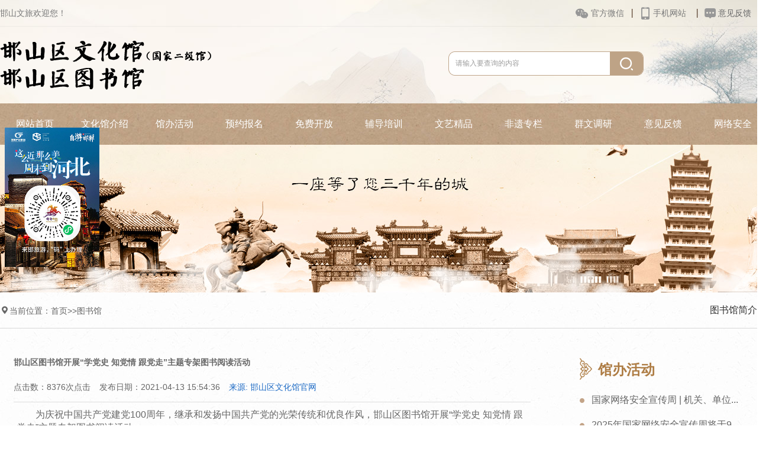

--- FILE ---
content_type: text/html; charset=utf-8
request_url: https://hsqwhg.com/tushuguan/n389.html
body_size: 5818
content:
<!DOCTYPE html PUBLIC "-//W3C//DTD XHTML 1.0 Transitional//EN" "http://www.w3.org/TR/xhtml1/DTD/xhtml1-transitional.dtd">
<html xmlns="http://www.w3.org/1999/xhtml">
<head>
<meta http-equiv="Content-Type" content="text/html; charset=utf-8" />
<title>邯山区图书馆开展“学党史 知党情 跟党走”主题专架图书阅读活动 - 图书馆 - 邯山区文化馆官网</title>
<meta name="keywords" content="文化馆|邯山区文化馆|邯郸市邯山区文化馆|邯山区群众艺术馆" />
<meta name="description" content="邯山区文化馆于1983年建馆，它位于滏阳公园南侧滏园街26号，占地1600平方米，建筑面积2090平方米，是国家设立的公益性群众文化全民所有制机构，是我区开展社会主义宣传教育，普及科学文化知识，组织和辅导群众文化艺术活动，传承保护民间文化的综合性文化事业单位和活动场所。在第三次全国文化馆达标验收工作中，我馆被评为国家二级馆。" />
<link rel="stylesheet" href="/skins/wenhuaguan/css/style.css">
<link href="/skins/wenhuaguan/css/moduleAnimation.min.css" type="text/css" rel="stylesheet">
<script src="/skins/wenhuaguan/js/jQuery1.7.2.js" type="text/javascript"></script>
<SCRIPT type=text/javascript src="/skins/wenhuaguan/js/jquery.min.js"></SCRIPT>
<script type="text/javascript" src="/skins/wenhuaguan/js/jquery-1.7.1.js"></script>
<script type="text/javascript" src="/skins/wenhuaguan/js/common.js"></script>
<script type="text/javascript" src="/skins/wenhuaguan/js/gd.js"></script>
<script type="text/javascript" src="/skins/wenhuaguan/js/MSClass.js"></script>
<script src="/skins/wenhuaguan/js/wow.min.js"></script>
<script>
new WOW().init();
</script>
<style type="text/css">
body,td,th {
	font-size: 14px;
}
</style>
</head>
<body>
<div class="top_info">
    <div class="top">
        <div class="ysj">
            <div class="top_lt">邯山文旅欢迎您！</div>
            <div class="top_dh">
                <ul>
                    <li>
                        <div class="hd_title"><i class="iconfont">&#xe663;</i><p>官方微信</p></div>
                        <div class="header_second"><em></em><img src="/skins/wenhuaguan/images/ewm1.jpg" /></div>
                    </li>
                    <li>
                        <div class="hd_title"><i class="iconfont">&#xe696;</i><p>手机网站</p></div>
                        <div class="header_second"><em></em><img src="/skins/wenhuaguan/images/sjewm.jpg" /></div>
                    </li>
                    <li><a href="/lyb/"><i class="iconfont">&#xe7da;</i><p>意见反馈</p></a></li>
                </ul>
            </div>
        </div>
    </div>
    <div class="ys_menu">
        <div class="top_ttop ysj">
        	<div class="logo"><img src="/skins/wenhuaguan/images/logo.png" /></div>
            <div class="ss">
                <ul class="">
                    <div class="souse">
                       <form action="/search/" method="post">
                              <input type="text" name="keyword" value="请输入要查询的内容" class="sinput" onFocus="this.value = ''" onBlur="if(this.value == '')this.value = '请输入要查询的内容';" >      
                              <input type="submit" value="" class="sbtn"> 
                       </form>
                    </div>
                </ul>
            </div>
        </div>
        <div class="nav mobile_nav">
            <ul class="ysj">
                <li><a href="/">网站首页</a></li>
                <li>
	<a href="/whgjs/" >文化馆介绍</a>
		<div class="lev2">
		<ul class="fix lev2_list">
			<li><a href="/bggk/">本馆概况</a></li>

<li><a href="/qwrw/">群文人物</a></li>

<li><a href="/bmzz/">部门职责</a></li>

		</ul>
	</div>
	</li><li>
	<a href="/gbhd/" >馆办活动</a>
	</li><li>
	<a href="/yuyuebaoming/" >预约报名</a>
	</li><li>
	<a href="/kfsj/" >免费开放</a>
		<div class="lev2">
		<ul class="fix lev2_list">
			<li><a href="/kfsj/">开放时间</a></li>

<li><a href="/zdkf/">阵地开放</a></li>

<li><a href="/rgxz/">入馆须知</a></li>

<li><a href="/kffa/">开放方案</a></li>

		</ul>
	</div>
	</li><li>
	<a href="/fdpx/" >辅导培训</a>
	</li><li>
	<a href="/hhzp/" >文艺精品</a>
		<div class="lev2">
		<ul class="fix lev2_list">
			<li><a href="/hhzp/">书画作品</a></li>

<li><a href="/jcsp/">精彩视频</a></li>

<li><a href="/ymgq/">优美歌曲</a></li>

		</ul>
	</div>
	</li><li>
	<a href="/fyzl/" >非遗专栏</a>
		<div class="lev2">
		<ul class="fix lev2_list">
			<li><a href="/chuantongmeishu/">传统美术</a></li>

<li><a href="/minsu/">民俗</a></li>

<li><a href="/chuantongjiyi/">传统技艺</a></li>

<li><a href="/chuantongwudao/">传统舞蹈</a></li>

<li><a href="/chuantongtiyuyouyi/">传统体育游艺</a></li>

<li><a href="/chuantongyinle/">传统音乐</a></li>

<li><a href="/chuantongyiyao/">传统医药</a></li>

<li><a href="/chuantongxiju/">传统戏剧</a></li>

		</ul>
	</div>
	</li><li>
	<a href="/qwdy/" >群文调研</a>
	</li><li>
	<a href="/lyb/" >意见反馈</a>
	</li><li>
	<a href="/wlaq/" >网络安全</a>
		<div class="lev2">
		<ul class="fix lev2_list">
			<li><a href="/wabz/">网安标准</a></li>

<li><a href="/aqzs/">安全知识</a></li>

<li><a href="/yjxx/">预警信息</a></li>

<li><a href="/zbbs/">重磅部署</a></li>

<li><a href="/flfg/">法律法规</a></li>

		</ul>
	</div>
	</li>            </ul>
        </div>
    </div>
</div>
<script type="text/javascript">
$(window).scroll(function(){
	//控制导航
	if($(window).scrollTop()<170){
		$('.top_info').stop().animate({"top":"0px"},200);
		
	}else{
		$('.top_info').stop().animate({"top":"-175px"},200);
	}
});
</script>
<script type="text/javascript" src="/skins/wenhuaguan/js/jquery.js"></script><div class="nyban1"></div>
<div class="ny_ll">
	<div class="ysj">
        <div class="mbx"><p><i class="iconfont">&#xe62e;</i>当前位置：<a href="/">首页</a>>><a href="/tushuguan/">图书馆</a></p></div>
        <div class="ny_nav"><ul class="ny_nav1"><!--whg-->
<li><a  href="/tushuguanjianjie/" >图书馆简介</a></li>
</ul></div>
    </div>
</div>
<div class="nynr ysj">
	<div class="nynr_lt">
		<div class="zjxg_lt_t"><img src="/skins/wenhuaguan/images/jt1.png" /><p><strong>馆办活动</strong></p></div>
        <div class="nynr_lt_nr_nr">
        	<ul>
            	
<li><a href="https://mp.weixin.qq.com/s/a6-5JLTg4qx8WV1jiHUj_w" target="_blank">国家网络安全宣传周 | 机关、单位...</a></li>
<li><a href="https://mp.weixin.qq.com/s/IeiR5lSJS55V8N9YF1or8g" target="_blank">2025年国家网络安全宣传周将于9...</a></li>
<li><a href="https://mp.weixin.qq.com/s/jkYLi-qbZhtYEivHIBrl7w" target="_blank">2025邯郸U18青少年足球挑战赛...</a></li>
<li><a href="https://mp.weixin.qq.com/s/l4Fmq-Y1tff_CqWHMIMzkg" target="_blank">河北省优秀影视作品暨第九届邯郸市优...</a></li>
<li><a href="https://mp.weixin.qq.com/s/2iOJiX9rF3FZTy4pqhfTmQ" target="_blank">青春助力非遗传承 返乡学子情系邯山</a></li>
<li><a href="https://mp.weixin.qq.com/s/UlfXiZNCimZPtVW7-6aDMw" target="_blank">丹青绘初心 翰墨颂党恩 | 七一书...</a></li>
<li><a href="https://mp.weixin.qq.com/s/x-gHqdv7okdMX3QlB3-yTA" target="_blank">邯山区“古城新韵”摄影作品线上展</a></li>
<li><a href="https://mp.weixin.qq.com/s/IDFCO9SLReamgjUJylNprQ" target="_blank">非遗传承人与“星星的孩子”共庆七一</a></li>
<li><a href="https://mp.weixin.qq.com/s/au7xwr14OLpBTrkertjQvg" target="_blank">礼赞华诞 情系家国 | 邯山区“庆...</a></li>
<li><a href="https://mp.weixin.qq.com/s/SakizpHuBo3BrNnszct_WQ" target="_blank">青年文化夜校 | 邯山区文化馆模特...</a></li>            </ul>
        </div>
        <div class="nynr_lt_ggw">
            <a href="/yuyuebaoming/"><img src="/skins/wenhuaguan/images/bmny.jpg" /></a>
            <a href="/fyzl/"><img src="/skins/wenhuaguan/images/yc.jpg" /></a>
    	</div>
    </div>
    <div class="nynr_rt">
    	<style>
/*======中间部分内======*/
a{ text-decoration:none;}
/*分页*/
.endPageNum{ clear:both; font-size:12px; text-align:center;}
.endPageNum table{ margin:auto;}
.endPageNum .s1{width:52px;}
.endPageNum .s2{background:#1f3a87; border:1px solid #ccc; color:#fff; font-weight:bold;}
.endPageNum a.s2:visited {color:#fff;}
.endPageNum a{padding:2px 5px;margin:5px 4px 0 0; color:#1F3A87;background:#fff; display:inline-table; border:1px solid #ccc; float:left;}
.endPageNum a:visited{color:#1f3a87;} 
.endPageNum a:hover{color:#fff; background:#1f3a87; border:1px solid #1f3a87;float:left; text-decoration:underline;}
.endPageNum .s3{cursor:default;padding:2px 5px;margin:5px 4px 0 0; color:#ccc;background:#fff; display:inline-table; border:1px solid #ccc; float:left;}
.clear{ clear:both;}
.editor{ float:left; font-size:12px; margin:11px 0; width:545px; text-align:right;}
#newscontent{ width:95%; margin:0 auto; padding:10px;}
#newsconttitle a:hover{ color:#04d;}
#newsconttitle span{ float:left;}
#newsconttitle h1{ font-size:14px; font-weight:bold; color:#666; padding:0; margin:0;}
#newsconttitle p{ width:100%; height:20px; line-height:20px; float:left; padding:15px 0; margin:0; color:#666; border-bottom:1px #ddd solid; text-align:left;}
#newsconttitle p a{ width:410px;height:20px; overflow:hidden; display:block; color:#1e6bc5;word-wrap: break-word;word-break: normal; float:left;}	
#newsummary{margin: 10px 0px 0px;padding: 12px 5px 6px;width:98%; background:#FFF;border: 1px solid #DCDDDD; }
#newsummary h2{text-indent: 2em;font-size: 14px;line-height: 20px;color:#666; font-weight:500;}
#newcontent{ line-height:22px; color:#666; margin:10px 5px 0 5px; float:left; display:inline;}
#newcontent p{ text-indent:24px; padding:0; margin:0;}
#newcontent p a:hover{ color:#04d;}
#newsleft .ad{ margin:10px 0; float:left;}
#newsright{ float:left; width:350px; margin-left:10px; display:inline;}
#articeBottom {font-size: 14px; margin: 6px 0 10px; padding-top: 10px; text-align: right; width: 97%;}
#articeBottom span{ float:left;}
#articeBottom span a{ font-size:12px;}
#articeBottom span a:hover{ color:#0099FF;}
#articleHeader { margin:5px 0; padding:10px;background:#F5F5F5; height:60px;}
#articleHeader h4{font-size:12px; color:#333; height:20px;}
#articleHeader h4 a{ font-size:12px; color:#333}
.details h2{ background:#F8F8FF; border: 1px solid #DDD; line-height: 25px; margin-bottom: 15px;  padding: 10px; font-size:14px; text-indent:28px;}
</style>
<div id="newscontent">
	<div id="newsconttitle">
		<h1>邯山区图书馆开展“学党史 知党情 跟党走”主题专架图书阅读活动</h1>
		<p><span>点击数：8376次点击</span><span style="margin-left:15px;">发布日期：2021-04-13 15:54:36</span><a style="margin-left:15px;" href="http://hsqwhg.com">来源: 邯山区文化馆官网</a></p>
	</div>
    <div class="clear"></div>
    	<div id="newcontent">
		<h3 style="font-weight:400;font-size:16px;text-indent:2em;">
	为庆祝中国共产党建党100周年，继承和发扬中国共产党的光荣传统和优良作风，邯山区图书馆开展“学党史 知党情 跟党走”主题专架图书阅读活动。
</h3>
<p>
	<br />
</p>
<p>
	<img src="/keditor/attached/image/20220819/20220819155609_18593.jpg" alt="" />
</p>
<p>
	<h3 style="font-weight:400;font-size:16px;color:#222222;font-family:system-ui, -apple-system, BlinkMacSystemFont, &quot;text-align:justify;background-color:#FFFFFF;text-indent:2em;">
		邯山区图书馆开展“学党史 知党情 跟党走”红色阅读主题系列活动。
	</h3>
<img src="/keditor/attached/image/20220819/20220819155648_47120.jpg" alt="" />
</p>
<p>
	<img src="/keditor/attached/image/20220819/20220819155658_70575.jpg" alt="" />
</p>
<p>
	<h3 style="font-weight:400;font-size:16px;text-indent:2em;">
		为了能使活动有效开展，邯山区图书馆专门设置了党史类图书专架，上架了一系列党史类书籍，引领读者重温党的光辉岁月，引来众多读者阅读。在广大读者中掀起一股学习党史的热潮。
	</h3>
	<p>
		<img src="/keditor/attached/image/20220819/20220819155720_57600.jpg" alt="" />
	</p>
	<p>
		<h3 style="font-weight:400;font-size:16px;color:#222222;font-family:system-ui, -apple-system, BlinkMacSystemFont, &quot;text-align:justify;background-color:#FFFFFF;text-indent:2em;">
			广大读者群众积极参与此次阅读活动，再次回顾党史。
		</h3>
<img src="/keditor/attached/image/20220819/20220819155820_71908.jpg" alt="" />
	</p>
	<p>
		<img src="/keditor/attached/image/20220819/20220819155829_17317.jpg" alt="" />
	</p>
	<p>
		<h3 style="font-weight:400;font-size:16px;color:#222222;font-family:system-ui, -apple-system, BlinkMacSystemFont, &quot;text-align:justify;background-color:#FFFFFF;text-indent:2em;">
			同时还新增设了儿童红色教育阅读专架，引导广大儿童爱党、爱国、爱社会主义的情感，让红色基因、革命薪火代代传承。
		</h3>
<img src="/keditor/attached/image/20220819/20220819155853_15285.jpg" alt="" />
	</p>
	<p>
		<h3 style="font-weight:400;font-size:16px;color:#222222;font-family:system-ui, -apple-system, BlinkMacSystemFont, &quot;text-align:justify;background-color:#FFFFFF;text-indent:2em;">
			一位从19岁就入党，至今42年的党龄的老党员，分享了从入党至今，再度回顾党史的感受。
		</h3>
<img src="/keditor/attached/image/20220819/20220819155914_37295.jpg" alt="" />
	</p>
	<p>
		<h3 style="font-weight:400;font-size:16px;color:#222222;font-family:system-ui, -apple-system, BlinkMacSystemFont, &quot;text-align:justify;background-color:#FFFFFF;text-indent:2em;">
			邯山区图书馆馆长李红霞同志，呼吁广大读者群众积极参与到此次建党一百周年的阅读活动中，并分享了此次活动的目的及意义。
		</h3>
<img src="/keditor/attached/image/20220819/20220819155947_21283.jpg" alt="" />
	</p>
	<p>
		<h3 style="font-weight:400;font-size:16px;color:#222222;font-family:system-ui, -apple-system, BlinkMacSystemFont, &quot;text-align:justify;background-color:#FFFFFF;">
			此次为庆祝中国共产党建党100周年，继承和发扬中国共产党的光荣传统和优良作风，邯山区图书馆开展“学党史 知党情 跟党走”红色阅读主题系列活动将持续开展，在此邯山区图书馆邀请广大读者朋友们到馆阅读。
		</h3>
<img src="/keditor/attached/image/20220819/20220819160008_42347.jpg" alt="" />
	</p>
</p>
<p>
</p>	</div>
	<div class="endPageNum">
		<table align="center">
			<tr>
				<td>
								<div class="clear"></div>
				</td>
			</tr>
		</table>
	</div>
	<div id="articeBottom"><span>【责任编辑：<a href="#">邯山区图书馆</a>】</span><a href="#">(Top) 返回页面顶端</a></div>
</div>
<div style="border:1px dashed #999999"></div>
<div id="articleHeader">
	<h4>下一篇：<a href="/tushuguan/r-390.html">邯山区图书馆举办</a></h4>
	</div>
    </div>
</div>
<div class="footer">
	<div class="ysj">
    	<div class="footer_lt">
        	邯山区文化馆<br />
            电话：0310-3120899<br />
            地址：河北省邯郸市滏阳公园南侧滏园街26号<br />
            网址：https://hsqwhg.com/        </div>
    	<div class="footer_zh">
        	<img src="/skins/wenhuaguan/images/end_logo.png" />
        </div>
        <div class="footer_rt">
            <ul>
                <li><img src="/skins/wenhuaguan/images/ewm.png" /></li>
            	<p>邯山区文化馆<br />微信公众号</p>
            </ul>
        </div>
    </div>
</div>
<div class="copy">
	<div class="ysj">
    	<div class="copy_lt">Copyright &copy; 2015-2025 邯山区文化馆  <a href="https://beian.miit.gov.cn/#/Integrated/index" target="_blank">冀ICP备16017244号-1</a>  <a href="../../sitemap.xml" target="_blank">站点地图</a></div>
        <div class="copy_rt">技术支持：<a href="http://wangjiasiwei.com/" target="_blank">网加思维</a>	</div>
    </div>
</div>
<div id="left"><li><img src="/skins/wenhuaguan/images/pf.jpg" style="width:160px;height:236px;" /></li></div>
<script src="/skins/wenhuaguan/js/index.js"></script>
</body>
</html><link href="/kefu/css/zyt.css" rel="stylesheet" type="text/css" />
<!-- 代码 开始 -->
<!-- 代码 结束 -->


--- FILE ---
content_type: text/css
request_url: https://hsqwhg.com/skins/wenhuaguan/css/style.css
body_size: 7825
content:
@charset "utf-8";
/* CSS Document */
body,ol,ul,h1,h2,h3,h4,h5,h6,p,th,td,dl,dd,form,fieldset,legend,input,textarea,select{margin:0;padding:0;}
body{font-family:"微软雅黑", Arial, Tahoma, Verdana, sans-serif;font-size:14px;background:#fff;}
ol,ul,li{list-style-type:none;}
a{text-decoration:none;}
img{border:0;}
body{background:url(../images/body_bj.jpg);}
picture{display:block;}
.ysj{width:1300px; margin:0 auto;}
a:hover{text-decoration:none;}
a{color:#666; font-size:14px; -webkit-transition:0.3s; -moz-transition:0.3s; transition:0.3s;}
.fl{float:left;}
.fr{float:right;}
@font-face {
  font-family: '../font/iconfont';
  src: url('../font/iconfont.eot');
  src: url('../font/iconfont.eot?#iefix') format('embedded-opentype'),
      url('../font/iconfont.woff2') format('woff2'),
      url('../font/iconfont.woff') format('woff'),
      url('../font/iconfont.ttf') format('truetype'),
      url('../font/iconfont.svg#iconfont') format('svg');
}
@font-face
    {
        font-family:"HeroicCondensed-Regular.ttf";
        src: url("../font/HeroicCondensed-Regular.ttf");
    }
@font-face
    {
        font-family:"felixtitling.ttf";
        src: url("../font/felixtitling.ttf");
    }
.iconfont {
  font-family: "../font/iconfont";
  font-size: 16px;
  font-style: normal;
  -webkit-font-smoothing: antialiased;
  -moz-osx-font-smoothing: grayscale;
}
.top_info{ height:255px;position:fixed; top:0; z-index:3; background:url(../images/top_bj.jpg) no-repeat center top;width:100%;}
/*top*/
.top{ height:44px; border-bottom:1px solid rgba(0,0,0,.05); color:#797979;font-size:14px;}
.top .top_lt{ float:left; line-height:44px;}
.top .top_dh{ float:right; position:relative; z-index:9999;}
.top .top_dh ul{ float:left; padding-right:10px;}
.top .top_dh ul li{ float:left; position:relative; margin-left:10px;width:100px; background:url(../images/line.png) no-repeat right;}
.top .top_dh li:last-child{ background:none;}
.top .top_dh i{ font-size:22px; color:#979797; display:block; float:left; padding-top:12px;}
.top .top_dh ul li:hover i,.top .top_dh ul li:hover p{ color:#bea386;}
.top .top_dh p{ line-height:44px; padding-left:2px; display:block; float:left;}


.hd_title{ cursor: pointer;}
.header_second{ position: absolute; top: 0px; left:-53px; display: none; width: 122px;text-align: center; background: #FFF; border: 1px solid #ddd;}
.top_dh ul li .header_second em{display: block;width: 16px;height:9px;overflow: hidden;background: url(../images/icon4.png) no-repeat center center;position: absolute;top:-9px;left:50%; margin-left:-8px}
.top_dh ul li .header_second img{ width: 100px; height: 100px; padding: 5px; margin: 0px;}
.header_second1{ position: absolute; top: 0px; left:-500px; display: none; width: 122px;text-align: center; background: #FFF; border: 1px solid #ddd;}
.top_dh ul li .header_second1 em{display: block;width: 16px;height:9px;overflow: hidden;background: url(../images/icon4.png) no-repeat center center;position: absolute;top:-9px;left:50%; margin-left:-8px}
.top_dh ul li .header_second1 img{ width: 100px; height: 100px; padding: 5px; margin: 0px;}


/*网站导航*/
.ys_menu{width:100%; margin:0 auto; height:200px;}
.ys_menu .top_ttop{ height:130px; overflow:hidden;}
.ys_menu .top_ttop .logo{ float:left; padding-top:24px;}
.ys_menu .top_ttop .ss{ height:80px;overflow:hidden; padding-top:20px; padding-right:200px;}
.ys_menu .top_ttop .ss .souse{ height:41px;float:right; margin-top:22px;width:342px;}
.ys_menu .top_ttop .ss .sinput{float:left; width:261px;background:url(../images/ss_lt.png) no-repeat; height:41px; border:none; color:#9c9c9c; padding-left:12px;font-family:"微软雅黑"; font-size:12px; line-height:22px; outline:none;} 
.ys_menu .top_ttop .ss .sbtn{float:left; width:57px; height:41px;background:url(../images/ss_rt.png) no-repeat;  cursor:pointer;  display:inline-block;  border:0;} 

.nav{width:100%; background:url(../images/menu_bj.jpg) repeat-x; height:70px;}
.nav li{ position:relative; float:left; width:118px; z-index: 999; text-align:center;}
.nav li a{ display:block; line-height:70px;  font-size:16px; color:#fff;}
.nav ul li.hover a{color: #533b22; font-weight:bold; background:url(../images/menu_h.png) no-repeat center;}
.nav li .lev2{position:absolute;display:none;top:70px;width:110px;background-color:#bea386;border-top:1px solid #ddd;}
.nav li .lev2 li{position:static;width:100%;line-height:46px;height:46px; border-bottom:1px solid #f0f0f0; }
.nav li .lev2 li a{ width:100%;  margin:0 auto; color: #fff; background:#bea386;line-height:46px;}
.nav li .lev2 li:hover a{ color:#fff; background-color:#7c5b38; font-weight:300;}
.nav li .menu_fine{color: #533b22; font-weight:bold; background:url(../images/menu_h.png) no-repeat center;}


/* bannercss */
.slideBox{ width:100%; height:580px;overflow:hidden; margin-top:245px;}
.slideBox .hd{ height:12px; overflow:hidden; position:absolute; left:50%;margin-left: -90px;  margin-top:520px; z-index:1;}
.slideBox .hd ul{ overflow:hidden; zoom:1; float:left;  }
.slideBox .hd ul span li{ width:11px;}
.slideBox .hd ul li{ float:left; margin:0 6px; width:36px; height:6px;filter: Alpha(Opacity=70);opacity: 0.7; background:#bfa688;  font-size:0; cursor:pointer; border-radius:4px;}
.slideBox .hd ul li.on{background:#5a412f; filter: Alpha(Opacity=100);opacity: 1;}
.slideBox .banner{ position:relative; height:100%; z-index:0;}
.slideBox .banner li{ zoom:1; vertical-align:middle; height:580px;}
.slideBox .banner li a{ display:block; width:100%; height:580px;}
/* 下面是前/后按钮代码，如果不需要删除即可 */
.absolute{ position:absolute;}
.web_widht{ width:1300px; margin:0 auto; position:absolute; padding-top:20px; text-align:center; left:0; right:0;}
.fast_nav{ height:85px; position:relative; margin-top:-85px; z-index:9;}
.fast_nav .back_hei{ width:100%; height:100%; left:0; top:0; background:#000;}
.fast_nav .web_widht{ z-index:10;}




.cpzs{ overflow:hidden; padding-top:40px;}

/* 本例子css */
.slideTxtBox{ width:1300px; overflow:hidden;}
.slideTxtBox .hd{position:relative;width:465px; float:right;}
.slideTxtBox .hd ul{ float:left; position:absolute;}
.slideTxtBox .hd ul li{padding:28px 20px;cursor:pointer; background:#f8f8f8; color:#303030; font-size:16px; border-bottom:1px solid #ebebeb;}
.slideTxtBox .hd ul li p{ color:#222; font-size:16px;}
.slideTxtBox .hd ul li dl{ padding:12px 0; color:#9a9a9a; font-size:13px;}
.slideTxtBox .hd ul li span{ line-height:22px; color:#777; font-size:14px;}
.slideTxtBox .hd ul li dl i{ color:#bebebe; font-size:18px; margin-right:6px;}
.slideTxtBox .hd ul li.on{ background:#c4a98c; color:#fff;}
.slideTxtBox .hd ul li.on dl i,.slideTxtBox .hd ul li.on dl,.slideTxtBox .hd ul li.on p,.slideTxtBox .hd ul li.on span{ color:#fff;}
.slideTxtBox .bd{ float:left;width:870px;}
.slideTxtBox .bd ul{ zoom:1;}
.slideTxtBox .bd ul dl{width:810px; height:485px; position:relative;}
.slideTxtBox .bd ul dl img{width:810px; height:485px;}
.slideTxtBox .bd ul dl dt{width:770px; text-align:center; color:#fff; font-size:18px; background:rgba(0,0,0,.3); position:absolute; bottom:0; padding:20px;}

.ind03{ overflow:hidden; margin-top:40px;}
.hyxw{width:620px; float:left;}
.hyxw1{width:620px; float:right;}
.hyxw_nr li{}
.hyxw_nr li a{ color:#666666; font-size:16px; line-height:42px; background:url(../images/jt.png) no-repeat 0px 6px; padding-left:20px;}
.hyxw_nr li a span{ float:right; color:#9b9b9b; font-size:14px; line-height:42px;}
.hyxw_nr li a:hover{ color:#ae7d45;}

.gbhd{ padding:20px 0; overflow:hidden;}
.gbhd .gbhd_img{ float:left;width:140px; height:105px;}
.gbhd .gbhd_img img{width:140px; height:105px;}
.gbhd .gbhd_nr{ float:right;width:450px; padding-top:5px;}
.gbhd .gbhd_nr .gbhd_nr_t{ font-size:16px; color:#222; font-weight:bold; line-height:40px;}
.gbhd .gbhd_nr .gbhd_nr_e{ color:#666; font-size:14px; line-height:24px;}
.gbhd .gbhd_nr:hover .gbhd_nr_e,.gbhd .gbhd_nr:hover .gbhd_nr_t{ color:#ae7d45;}


.zjxg_t{ overflow:hidden; height:50px;}
.zjxg_t img{ float:left;}
.zjxg_t p{ font-size:20px; font-weight:bold; color:#000000; float:left; padding-right:6px; line-height:40px;text-indent:10px;}
.zjxg_t p strong{ color:#ae7d45; font-size:24px;}
.zjxg_t dl{height:10px; display:block; float:left; padding-top:22px;}
.zjxg_t dl dt{width:320px; height:1px; background:#e7e9ea; float:left; margin-left:20px; margin-top:2px;}
.zjxg_t dl img{ float:right;}
.zjxg_t a{ color:#a2a2a2; line-height:50px; float:right;}
.zjxg_t a:hover{ color:#ae7d45;}

.whgjs{ overflow:hidden; background:url(../images/jj_bj.jpg); margin-top:40px;}
.slideTxtBox1{ padding:60px 0;}
.slideTxtBox1 .hd{ height:48px;  position:relative; padding-bottom:40px; overflow:hidden;}
.slideTxtBox1 .hd ul{ height:48px; text-align:center;width:410px; margin:0 auto; overflow:hidden;}
.slideTxtBox1 .hd ul li{ float:left; width:185px; height:46px; margin:0 10px; line-height:46px;  cursor:pointer; font-size:24px; color:#222; font-weight:bold; background:url(../images/jt2.png) no-repeat center;}
.slideTxtBox1 .hd ul li.on{ height:46px; color:#ae7d45; background:url(../images/jt3.png) no-repeat center;}
.slideTxtBox1 .bd ul{overflow:hidden; line-height:34px; color:#694318; font-size:16px;}
.whgjs_a a{width:170px; height:48px; border:1px solid #ab824e; color:#ab824e; line-height:48px; font-size:20px; display:block; margin:40px auto 0 auto; text-align:center; border-radius:30px;}
.whgjs_a a:hover{ background:#ab824e; color:#fff;}


.fyzl{ overflow:hidden; margin-bottom:40px; background:url(../images/fy_bj.jpg) no-repeat bottom; padding-bottom:50px;}
.fyzl_t{ overflow:hidden; height:50px; padding-top:50px;}
.fyzl_t img{ float:left;}
.fyzl_t p{ font-size:20px; font-weight:bold; color:#000000; float:left; padding-right:6px; line-height:40px;text-indent:10px;}
.fyzl_t p strong{ color:#ae7d45; font-size:24px;}
.fyzl_t dl{height:10px; display:block; float:left; padding-top:22px;}
.fyzl_t dl dt{width:1080px; height:1px; background:#e7e9ea; float:left; margin-left:20px; margin-top:2px;}
.fyzl_t dl img{ float:right;}
.fyzl_t a{ color:#a2a2a2; line-height:50px; float:right;}
.fyzl_t a:hover{ color:#ae7d45;}
.fyzl_nr{ margin-top:30px;}
.fyzl_nr ul{ position:relative;}
.fyzl_nr ul li{height:365px;width:135px;margin-right:20px; float:left; background:#fff; padding:5px;}
.fyzl_nr ul li:last-child{ margin-right:0;}
.fyzl_nr li div{border:1px solid #dccdba; overflow:hidden; text-align:center;height:363px;}
.fyzl_nr li div img{width:70px; height:70px; background:#ece0d1; padding:10px; border-radius:70px; margin:30px auto 30px auto;}
.fyzl_nr li p{ position:relative; font-size:16px; font-weight:bold; color:#ae7d45; display:block; height:50px;width:100%;}
.fyzl_nr li p:after{ background:url(../images/xi2.png); position:absolute; bottom:0;width:82px; height:13px; content:"";left:50%; margin-left:-41px; }
.fyzl_nr li dl{ padding-top:30px; text-align:left; margin-left:13px;}
.fyzl_nr li dl dt a{ background:url(../images/jt4.png) no-repeat left 7px; line-height:28px; color:#666; font-size:14px; padding-left:8px;}
.fyzl_nr li:hover{ background:#ba9268; color:#fff;}
.fyzl_nr li:hover p{ color:#fff;}
.fyzl_nr li:hover p:after{ background:url(../images/xi3.png);}
.fyzl_nr li:hover dl dt a{ color:#960;background:url(../images/jt5.png) no-repeat left 7px; color:#fff;}
.fyzl_nr li:hover dl dt a:hover{ color:#f00;}

.ggw{}
.ggw ul li{ float:left;}


.ind04{ overflow:hidden; background:url(../images/bj.jpg) no-repeat center bottom;}
/*.news*/
.news{width: 100%;overflow: hidden;height: auto; padding-bottom:50px; padding-top:50px;}
.news .leftnews {width: 820px;float: left; background:#fff; padding:10px 0;}
.news_t{ overflow:hidden;}
.news_t img{ float:left;}
.news_t p{ font-size:20px; font-weight:bold; color:#000000; float:left; padding-right:6px; line-height:40px;text-indent:10px;}
.news_t p strong{ color:#ae7d45; font-size:24px;}
.news_t dl{height:10px; display:block; float:left; padding-top:22px;}
.news_t dl dt{width:420px; height:1px; background:#e7e9ea; float:left; margin-left:20px; margin-top:2px;}
.news_t dl img{ float:right;}
.news_t a{ color:#a2a2a2; line-height:50px; float:right;}
.news_t a:hover{ color:#ae7d45;}

.news .menu {width: 220px;overflow: hidden;height: 60px; float:right; padding-right:20px;}
.news .menu li{float: left;width:105px;height: 50px; line-height:60px;font-size: 16px;}
.news .menu li a:after{width:1px; height:20px; position:absolute; content:""; right:-23px; background:#999;top:16px;}
.news .menu li:last-child a:after{ background: none;}
.news .menu li a{display: block;line-height: 50px;color: #666; font-size:16px; position:relative;margin-right:10px}
.news .menu .cur{ color:#b48858; font-weight:bold}
.news .menu .cur a{color: #b48858;}

.newslist { padding:10px 30px; height:450px; overflow:hidden;}
.newslist li { float:left; margin-right:30px; margin-bottom:5px;}
.newslist li:nth-child(3n){ margin-right:0;}
.newslist li:hover {}
.newslist li a{display:block; text-align:center; overflow:hidden;}
.newslist li a img{width:233px; height:175px;    transition:All 0.4s ease-in-out;    -webkit-transition:All 0.4s ease-in-out;    -moz-transition:All 0.4s ease-in-out;    -o-transition:All 0.4s ease-in-out;}
.newslist li a:hover img {    transform:scale(1.2);    -webkit-transform:scale(1.2);    -moz-transform:scale(1.2);    -o-transform:scale(1.2);    -ms-transform:scale(1.2);}
.newslist li .txt{color:#333; font-size:16px; line-height:50px; text-align:center;}



.rightnews { overflow:hidden; width:440px; float:right;background-color:#fff;margin-top: 10px;height: 540px;}
.rightnews_t{ overflow:hidden; height:50px;}
.rightnews_t img{ float:left;}
.rightnews_t p{ font-size:20px; font-weight:bold; color:#000000; float:left; padding-right:6px; line-height:40px;text-indent:10px;}
.rightnews_t p strong{ color:#ae7d45; font-size:24px;}
.rightnews_t dl{height:10px; display:block; float:left; padding-top:22px;}
.rightnews_t dl dt{width:210px; height:1px; background:#e7e9ea; float:left; margin-left:20px; margin-top:2px;}
.rightnews_t dl img{ float:right;}
.rightnews_t a{ color:#a2a2a2; line-height:50px; float:right;}
.rightnews_t a:hover{ color:#ae7d45;}
.rightnews_nr{ padding:10px 30px;}
.rightnews_nr li{ border-bottom:1px dashed #d4d4d4}
.rightnews_nr li a{ color:#333333; font-size:16px; line-height:56px; }
.rightnews_nr li a span{ float:right; color:#b6b6b6; font-size:14px; line-height:56px;}
.rightnews_nr li a:hover{ color:#ae7d45;}


/* News End */

.links{ border-top:1px solid rgba(0,0,0,.1); padding:30px 0; overflow:hidden;}
.links img{ float:left; margin-right:10px;}
.links ul a{ font-size:15px; line-height:34px; color:#848484; padding:0 8px;}
.links ul a:hover{ color:#ae7d45;}


.footer{ height:230px; background:url(../images/end_bj.jpg); overflow:hidden;}
.footer_lt{ float:left;width:460px; padding-top:50px; color:#fff; font-size:16pxpx; line-height:34px; padding-left:100px;}
.footer_zh{width:180px; height:230px; background:#fff; text-align:center; float:left; padding-top:40px;}
.footer_rt{width:560px; float:right; margin-top:45px; text-align:right; color:#fff;}
.footer_rt img{ float:right; margin-left:30px; margin-right:50px;}
.footer_rt p{ padding-top:50px; font-size:15px; line-height:26px;}

.copy{ height:76px; background:#f4f4f4; line-height:76px; color:#545454; font-size:15px;}
.copy_lt{ float:left;}
.copy_rt{ float:right;}
.copy a{ color:#545454; font-size:15px;}
.copy a:hover{ color:#ae7d45;}


.nyban1{ height:250px; background:url(../images/nyban.jpg) no-repeat center; margin-top:245px;}
.ny_ll{ height:60px; border-bottom:1px solid #d8d8d8; color:#666;}
.ny_ll .mbx{width:300px; float:left;}
.ny_ll .mbx p{ font-size:14px; line-height:60px; display:inline-block;}
.ny_nav{ height:60px; line-height:60px;text-align:right; float:right;}
.ny_nav1{width:900px;}
.ny_nav li{ display:inline-block;width:auto; margin:0 20px; height:60px; line-height:60px; text-align:center; font-size:16px; }
.ny_nav a{ color:#333; line-height:60px; text-align:center; font-size:16px; display:block;}
.ny_nav ul .column_active{ color:#ae7d45; font-weight:bold; border-bottom:2px solid #ae7d45; line-height:58px;}
.ny_nav ul li a:hover{ color:#ae7d45; font-weight:bold; border-bottom:2px solid #ae7d45; line-height:58px;}

.nynr{ line-height:34px; color:#333; font-size:14px; padding:30px 0; overflow:hidden;}
.zjxg_lt_t{ overflow:hidden; height:50px;}
.zjxg_lt_t img{ float:left;}
.zjxg_lt_t p{ font-size:20px; font-weight:bold; color:#000000; float:left; padding-right:6px; line-height:40px;text-indent:10px;}
.zjxg_lt_t p strong{ color:#ae7d45; font-size:24px;}
.zjxg_lt_t dl{height:10px; display:block; float:left; padding-top:22px;}
.zjxg_lt_t dl dt{width:320px; height:1px; background:#e7e9ea; float:left; margin-left:20px; margin-top:2px;}
.zjxg_lt_t dl img{ float:right;}
.zjxg_lt_t a{ color:#a2a2a2; line-height:50px; float:right;}
.zjxg_lt_t a:hover{ color:#ae7d45;}

.nynr_lt{width:320px; float:right; padding-top:20px;}
.nynr_lt_nr_nr{ overflow:hidden; padding-bottom:10px;}
.nynr_lt_nr_nr li{}
.nynr_lt_nr_nr li a{ color:#666666; font-size:16px; line-height:42px; background:url(../images/jt.png) no-repeat 0px 6px; padding-left:20px;}
.nynr_lt_nr_nr li a span{ float:right; color:#9b9b9b; font-size:14px; line-height:42px;}
.nynr_lt_nr_nr li a:hover{ color:#ae7d45;}
.nynr_lt_ggw{}
.nynr_lt_ggw a{ margin-bottom:15px; display:block;}
.nynr_lt_ggw a img{ transition:All 0.4s ease-in-out;    -webkit-transition:All 0.4s ease-in-out;    -moz-transition:All 0.4s ease-in-out;    -o-transition:All 0.4s ease-in-out;}
.nynr_lt_ggw a img:hover {    transform:translate(0,-10px);    -webkit-transform:translate(0,-6px);    -moz-transform:translate(0,-6px);    -o-transform:translate(0,-6px);    -ms-transform:translate(0,-6px);}
.nynr_rt{width:920px; float:left;}




.huod{width:412px; margin:15px 10px; float:left; position:relative;transition:All 0.4s ease-in-out;    -webkit-transition:All 0.4s ease-in-out;    -moz-transition:All 0.4s ease-in-out;    -o-transition:All 0.4s ease-in-out;}
.huod_img{ border-radius:20px;}
.huod_img img{ max-width:100%; border-radius:20px;}
.huod_tit{width:100%; height:auto; padding:10px 0; background:rgba(0,0,0,.5); font-size:14px; color:#fff; position:absolute; bottom:0; border-radius:0 0 20px 20px;}
.huod_tit p{ line-height:34px; font-size:20px; font-weight:bold; padding-left:10px;}
.huod_tit span{ padding-left:10px; line-height:20px;}
.huod_zt{ position:absolute;bottom:18px;right:10px; font-size:15px;text-align:center; background:#960; padding:0px 26px;border-radius:10px; color:#fff;}

.huod:hover{transform:translate(0,-10px);    -webkit-transform:translate(0,-10px);    -moz-transform:translate(0,-10px);    -o-transform:translate(0,-10px);    -ms-transform:translate(0,-10px);}

.banner{width:100%;height:400px; position: relative}
.content-width{width: 1200px;margin:0 auto}
.fullSlide{width:100%;position:relative;height:400px;}
.fullSlide .bd{margin:0 auto;position:relative;z-index:0;overflow:hidden;}
.fullSlide .bd ul{width:100% !important;}
.fullSlide .bd li{width:100% !important;height:400px;overflow:hidden;text-align:center;background-position: center center;}
.fullSlide .bd li a{display:block;height:400px;}
.fullSlide .hd{width:100%;position:absolute;z-index:1;bottom:10px;left:0;height:30px;line-height:20px;}
.fullSlide .hd ul{text-align:center;}
.fullSlide .hd ul li{cursor:pointer;display:inline-block;*display:inline;zoom:1;width:42px;height:8px;margin:2px;overflow:hidden;background:#fff;filter:alpha(opacity=100);opacity:1;line-height:999px;}
.fullSlide .hd ul .on{background:#687389;}

.banner-menu{width:100%;height:96px;background:#fff; border-bottom:#e7e7e7 1px solid; overflow:hidden;}
.banner-menu ul li{float:left; width:200px; height:96px; box-sizing: border-box;font-size: 16px;}
.banner-menu ul li:hover{background-color: rgba(239,240,240,0.9);}
.banner-menu ul li{border-right:1px solid #e7e7e7;}
.banner-menu ul li:last-child{}
.banner-menu ul li:first-child{border-left:1px solid #e7e7e7;}
.banner-menu ul li a{color:#7d8596; width:200px; text-align:center; height:96px;display: block; box-sizing: border-box; line-height:96px;}
.banner-menu ul li a em img{vertical-align:top;}
.banner-menu ul li p.name {font-size:24px;}
.banner-menu ul li span{ clear:both; font-size:18px; overflow:hidden;}

.sec1_right1 { float:left; width:330px; background:#fff;}
.sec1_right1 .tit{height:58px; line-height:58px; font-size:20px; color:#333; font-family:"微软雅黑";  padding-left:20px;}
.sec1_right1 .tit span{ float:right; padding-right:10px; font-size:12px; line-height:58px;}
.wlnewslist { height:auto; line-height:42px;}
.wlnewslist .tit { font-family:"微软雅黑"; background:url(../images/tit5.jpg); height:32px; line-height:32px; font-size:14px; padding-left:13px; color:#333333}
.wlnewslist .tit span { float:right; font-weight:normal; font-size:12px;}
.wlnewslist ul { padding:10px;}
.wlnewslist li { border-bottom:#ccc 1px dashed; line-height:40px; display:block; clear:both }
.wlnewslist li a { color:#555555;padding-left:12px; font-size:14px;}
.wlnewslist li a:hover { color:#ff0000; text-decoration:none; }
.wlnewslist li span { float:right; color:#999;}
.wlnewslist p { text-align:center;}


.sec1_right .tit{height:58px; line-height:58px; font-size:20px; color:#333; font-family:"微软雅黑"; border-bottom:1px solid #d8d8d8;}
.sec1_right .tit span{ float:right; padding-right:10px; font-size:12px; line-height:58px;}



.tjproduct {background: url("../images/probg.jpg") no-repeat top; height:680px; margin-top:40px; width:100%;}

/*公司简介*/
.sec1 { padding: 90px 0 70px 0; overflow:hidden; background: url('../images/aboutbg.jpg') no-repeat center; background-size:cover; }
.More_btn { display: block; width: 152px; height: 40px; text-transform: uppercase; text-align: center; line-height: 40px; background: #2a4c90; color: #fff; cursor: pointer;  }
.More_btn:hover{color:#fff; background: #133271;}
.More_btn i { display: inline-block; margin-left: 10px; background: url('../img/more_arr.png') no-repeat center; width: 10px; height: 12px; vertical-align: middle; }
.sec1_right { width:780px; padding-left:30px; height:400px;padding-right:30px; float: right; background:#fff; }
.sec1_right .sec_tit { font-size:22px; border-bottom:#e5e5e5 1px solid; padding-bottom:10px; line-height: 1; text-transform: uppercase; margin-bottom: 10px; font-family: Arial, Helvetica, sans-serif; color:#b9b9b9;}
.sec1_right h4 { font-size: 20px; font-weight: normal; line-height: 1; margin-bottom: 10px; }
.sec1_right ._txt { margin-bottom: 15px; font-size:14px; line-height: 24px; }
.sec1_right .More_btn { margin-bottom: 70px; color:#fff;}


.indexXcyw{}
.indexXcyw ul li { padding:22px 0 22px 0; border-bottom: 1px solid #dbdbdb; position: relative;padding-right:50px;}
.indexXcyw ul li:hover { background:#fff}
.indexXcyw ul li a{display:block;}
.indexXcyw ul li a:hover h4{color:#004488;}
.indexXcyw ul li a:hover .txt{color:#004488;}
.indexXcyw ul li a:hover .right_arr{ background:url(../images/i_n_arrh.png) center center no-repeat; }
.indexXcyw ul h4 { font-size: 16px; font-weight: normal;color:#000;}
.indexXcyw ul .txt{color:#878787;}
.indexXcyw .right_arr { font-size: 0px; position: absolute; right:10px; bottom: 25px; display:block; width:32px; height:32px; background:url(../images/i_n_arr.png) center center no-repeat; }



.w1210 {width: 1200px; margin: 0 auto; position: relative;}
.wlfooter {background: #262626; text-align:center;}
.wlfooter .bot-wrap {height: 36px; background:#101010; line-height: 36px;padding-top: 8px; padding-bottom: 8px; color:#fff; font-size:13px;	position: relative;}
.wlfooter .bot-wrap a {color:#fff; font-size:14px;-webkit-transition: color 0.3s ease 0s;transition: color 0.3s ease 0s;}
.wlfooter .bot-wrap a:hover {color:#ff0000;}

/* 社会责任 */
.container {width:1200px;}
.dk-fund-index{height:370px; padding:20px;background:url("../images/bg-2.jpg") center no-repeat #f7f7f7;}
.dk-charity-index{float:right;clear:right; padding-top:140px; margin-right:120px; color:#fff;}
.dk-charity-index strong{font-size:25px; display:block; margin-bottom:30px; text-align: right;}
.dk-charity-index p{margin-bottom:30px;font-size:16px; text-indent:1em; letter-spacing:1px;line-height:24px;}
.dk-charity-index .dk-btn{display:inline-block;height:42px;padding:0 20px;margin-left:10px;line-height:42px;  color:#fff; font-size:18px; border:1px solid #fff;}
.dk-charity-index .dk-btn:hover{ background:#0063b7;}
.dk-charity-index .dk-btn span{ float:left;}
.dk-arrow{ display:inline-block; float:left; width:20px; height:20px; background:url("../images/arrow.png") left top no-repeat; text-indent:-10000px;}
.dk-arrow-slide-left,.dk-arrow-slide-right{width:17px;height:25px;margin:13px 0 0 17px;}
.dk-arrow-slide-right{background-position:-60px 0;}
.dk-arrow-right{width:10px; height:16px;background-position:0 -60px; margin:12px 0 0 10px;}
.wrap { width:1200px; margin:0px auto;}
/*新闻中心*/
.sec3 { padding: 40px 0; height:auto; overflow:hidden; clear:both; background:#fff;}
.sec3 .tit3 { clear:both; width:1200px; display:block; height:75px;}
.sec3 .sec_tit { font-size: 50px; font-weight: bold; float:left; font-family: '微软雅黑'; font-style: normal;}
.sec3 .sub_tit { margin-left: 20px; float:left; font-size: 32px; font-weight: normal; margin-top: 12px; }
.sec3 .left { float:left; display:block; width:660px;}
.sec3 .right { float:right; width:414px;}
.sec3 ._con { display: block; height:0; padding-bottom:85%; position:relative;}
.sec3 ._con img{width:100%; height:100%; position:absolute;}
.sec3 .tab_c li { padding:20px 0 14px 0; border-bottom: 1px solid #dbdbdb; position: relative; padding-right:50px;}
.sec3 .tab_c li:hover { background:#fff}
.sec3 .tab_c li a{display:block;}
.sec3 .tab_c li a:hover h4{color:#004488;}
.sec3 .tab_c li a:hover .txt{color:#004488;}
.sec3 .tab_c li a:hover .right_arr{ background:url(../images/i_n_arrh.png) center center no-repeat; }
.sec3 .tab_c h4 { font-size: 16px; font-weight: normal; margin-bottom: 6px; color:#000;}
.sec3 .tab_c .txt{color:#878787;}
.sec3 .news_date { width: 80px; float: left; padding-right: 20px; margin-right: 20px; border-right: 1px solid #e3e3e3; text-align: right; }
.sec3 ._d { font-size: 30px; line-height: 1; background-image: -webkit-gradient(linear, 0 0, 0 bottom, from(#3877c2), to(#394b7b)); -webkit-background-clip: text; -webkit-text-fill-color: transparent; }
.sec3 ._m { color: #3c578a; }
.sec3 .right_arr { font-size: 0px; position: absolute; right:10px; bottom: 25px; display:block; width:32px; height:32px; background:url(../images/i_n_arr.png) center center no-repeat; }
.sec3 .newImgInfo { position: absolute; left: 0; bottom: 0; width: 90%; padding:14px 5%; z-index: 2; background-color:rgba(0,0,0,0.7); color: #fff; }
.sec3 .newImgInfo p { font-size: 16px; line-height:20px !important; font-weight: normal;text-overflow:ellipsis; overflow:hidden; white-space:nowrap;}

.slideTxtBoxwl .hd{ height:48px;width:160px; text-align:center; font-size:16px; line-height:48px; color:#fff; background:#0063b7; border:#ccc 1px dotted; margin:0 !important;}

.wlny_ll{ height:60px; border-bottom:1px solid #d8d8d8; color:#666;width:1200px; margin:0 auto;}
.wlny_ll ul p{ border-bottom:2px solid #217fc9; line-height:58px; font-size:14px; display:inline-block;}
.wlny_ll ul p img{ float:left; padding-top:20px; padding-right:6px;}
.wlnynr{ line-height:34px; color:#333; font-size:14px; padding:30px 0; overflow:hidden;width:1200px; margin:0 auto;}


.baomxt{width:640px; margin:0 auto;}
.baomxt_img{width:640px; height:480px; margin:0 auto;}
.baomxt_01{background-color: rgb(255, 255, 255);box-shadow: 0px 10px 60px 0px rgb(0, 0, 0, .05);border: 1px solid #e4e4ea;padding:20px 40px;border-radius: var(--moniz-border-radius, 10px); margin:30px 0; font-size:16px; line-height:32px;}
.baomxt_01_tit{ font-size:26px; font-weight:bold; border-bottom:1px solid #d8d8d8; line-height:60px; margin-bottom:20px; color:#666;}
.baomxt_01 div b{ font-weight:bold; color:#f00;}

.baomxt_02{background-color: rgb(255, 255, 255);box-shadow: 0px 10px 60px 0px rgb(0, 0, 0, .05);border: 1px solid #e4e4ea;padding: 20px 40px;border-radius: var(--moniz-border-radius, 10px); margin:30px 0;font-size:16px; line-height:32px;}
.baomxt_02_tit{ font-size:20px; font-weight:bold; border-bottom:1px solid #d8d8d8; line-height:60px; margin-bottom:20px; color:#666;}


.baomxt_03{background-color: rgb(255, 255, 255);box-shadow: 0px 10px 60px 0px rgb(0, 0, 0, .05);border: 1px solid #e4e4ea;padding: 20px 40px;border-radius: var(--moniz-border-radius, 10px); margin:30px 0;font-size:16px; line-height:32px;}
.baomxt_03_tit{ font-size:20px; font-weight:bold; border-bottom:1px solid #d8d8d8; line-height:60px; margin-bottom:20px; color:#666;}

.baomxt_a{width:200px; margin:0 auto 50px auto; height:60px; line-height:60px; background:#c4a98c; font-size:20px; text-align:center; color:#fff; display:block; border-radius:30px;}
.baomxt_a:hover{ background:#ae7d45;}
.baomxt_a1{width:200px; margin:0 auto 50px auto; height:60px; line-height:60px; background:#d8d8d8; font-size:20px; text-align:center; color:#fff; display:block; border-radius:30px;}



.bidtxx{ text-align:center; font-size:16px; line-height:32px;background-color: rgb(255, 255, 255);box-shadow: 0px 10px 60px 0px rgb(0, 0, 0, .05);border: 1px solid #e4e4ea;padding:20px 40px;border-radius: var(--moniz-border-radius, 10px); margin:30px 0;}
.bidtx{ margin-bottom:40px;}
.bidtx_tit{ font-size:26px; text-align:center; line-height:80px; border-bottom:1px solid #f8f8f8; margin-bottom:20px;}
.bidtx strong{ font-weight:bold; color:#f00;}

.bidtx_nr{width:610px; margin:0 auto;}
.bidtx_nr .bidtx_nrqj{ margin-bottom:20px;}
.bidtx_nr span{width:80px; text-align:left; display:block; float:left; line-height:50px;}
.bidtx_nr input{background-color: rgb(255, 255, 255);box-shadow: 0px 10px 60px 0px rgb(0, 0, 0, .05);border: 1px solid #e4e4ea;width:500px; height:50px; line-height:50px; text-indent:10px;}
.bidtx_nr span strong{ color:#c00;}
.bidtx_nr .userbtn{width:200px; margin:40px auto 50px auto; height:60px; line-height:60px; background:#c4a98c; font-size:20px; text-align:center; color:#fff; display:block; border-radius:30px;}
.bidtx_nr .userbtn:hover{background:#ae7d45; cursor:pointer;}
.bidtx_nr input::placeholder {
            color:#CCC;
            font-size: 14px; 
        }


#left{
position:fixed;
top:30%;
width:100px;
height:193px;
text-align:center; z-index: 999999;
}
#left{
left:8px;
}

--- FILE ---
content_type: text/css
request_url: https://hsqwhg.com/skins/wenhuaguan/css/moduleAnimation.min.css
body_size: 2318
content:
@charset "UTF-8";
.animated {
  -webkit-animation-duration: 1s;
  -ms-animation-duration: 1s;
  -o-animation-duration: 1s;
  -moz-animation-duration: 1s;
  animation-duration: 1s;
  -webkit-animation-fill-mode: both;
   -ms-animation-fill-mode: both;
   -o-animation-fill-mode: both;
  -moz-animation-fill-mode: both;
  animation-fill-mode: both;
}

.animated.infinite {
  -webkit-animation-iteration-count: infinite;
  -ms-animation-iteration-count: infinite;
  -o-animation-iteration-count: infinite;
  -moz-animation-iteration-count: infinite;
  animation-iteration-count: infinite;
}

.animated.hinge {
  -webkit-animation-duration: 2s;
  -ms-animation-duration: 2s;
  -o-animation-duration: 2s;
  -moz-animation-duration: 2s;
  animation-duration: 2s;
}

.animateModule{opacity:0!important}.fk-formMiddle-hidden{opacity:0}.fadeIn{-webkit-animation-name:fadeIn;animation-name:fadeIn}@-webkit-keyframes fadeIn{from{opacity:0}to{opacity:1}}@keyframes fadeIn{from{opacity:0}to{opacity:1}}.fadeInLeft{-webkit-animation-name:fadeInLeft;animation-name:fadeInLeft}@-webkit-keyframes fadeInLeft{0%{opacity:0;-webkit-transform:translate3d(50%,0,0);transform:translate3d(50%,0,0)}100%{opacity:1;-webkit-transform:none;transform:none}}@keyframes fadeInLeft{0%{opacity:0;-webkit-transform:translate3d(50%,0,0);transform:translate3d(50%,0,0)}100%{opacity:1;-webkit-transform:none;transform:none}}.fadeInRight{-webkit-animation-name:fadeInRight;animation-name:fadeInRight}@-webkit-keyframes fadeInRight{0%{opacity:0;-webkit-transform:translate3d(-100%,0,0);transform:translate3d(-100%,0,0)}100%{opacity:1;-webkit-transform:none;transform:none}}@keyframes fadeInRight{0%{opacity:0;-webkit-transform:translate3d(-100%,0,0);transform:translate3d(-100%,0,0)}100%{opacity:1;-webkit-transform:none;transform:none}}.fadeInUp{-webkit-animation-name:fadeInUp;animation-name:fadeInUp}@-webkit-keyframes fadeInUp{0%{opacity:0;-webkit-transform:translate3d(0,100%,0);transform:translate3d(0,100%,0)}100%{opacity:1;-webkit-transform:none;transform:none}}@keyframes fadeInUp{0%{opacity:0;-webkit-transform:translate3d(0,100%,0);transform:translate3d(0,100%,0)}100%{opacity:1;-webkit-transform:none;transform:none}}.fadeInDown{-webkit-animation-name:fadeInDown;animation-name:fadeInDown}@-webkit-keyframes fadeInDown{0%{opacity:0;-webkit-transform:translate3d(0,-100%,0);transform:translate3d(0,-100%,0)}100%{opacity:1;-webkit-transform:none;transform:none}}@keyframes fadeInDown{0%{opacity:0;-webkit-transform:translate3d(0,-100%,0);transform:translate3d(0,-100%,0)}100%{opacity:1;-webkit-transform:none;transform:none}}.moveInLeft{animation-name:moveInLeft;-webkit-animation-name:moveInLeft;animation-timing-function:cubic-bezier(0.61,-0.01,0.36,1);-webkit-animation-timing-function:cubic-bezier(0.61,-0.01,0.36,1)}@keyframes moveInLeft{0%{transform:translateX(150%);opacity:0}100%{transform:translateX(0%);opacity:1}}@-webkit-keyframes moveInLeft{0%{-webkit-transform:translateX(150%);opacity:0}100%{-webkit-transform:translateX(0%);opacity:1}}.moveInRight{animation-name:moveInRight;-webkit-animation-name:moveInRight;animation-duration:1s;-webkit-animation-duration:1s;animation-timing-function:cubic-bezier(0.61,-0.01,0.36,1);-webkit-animation-timing-function:cubic-bezier(0.61,-0.01,0.36,1)}@keyframes moveInRight{0%{transform:translateX(-150%);opacity:0}100%{transform:translateX(0%);opacity:1}}@-webkit-keyframes moveInRight{0%{-webkit-transform:translateX(-150%);opacity:0}100%{-webkit-transform:translateX(0%);opacity:1}}.moveInUp{animation-name:moveInUp;-webkit-animation-name:moveInUp;animation-duration:1s;-webkit-animation-duration:1s;animation-timing-function:cubic-bezier(0.61,-0.01,0.36,1);-webkit-animation-timing-function:cubic-bezier(0.61,-0.01,0.36,1)}@keyframes moveInUp{0%{transform:translateY(100%);opacity:0}100%{transform:translateY(0%);opacity:1}}@-webkit-keyframes moveInUp{0%{-webkit-transform:translateY(100%);opacity:0}100%{-webkit-transform:translateY(0%);opacity:1}}.moveInDown{animation-name:moveInDown;-webkit-animation-name:moveInDown;animation-duration:1s;-webkit-animation-duration:1s;animation-timing-function:cubic-bezier(0.61,-0.01,0.36,1);-webkit-animation-timing-function:cubic-bezier(0.61,-0.01,0.36,1)}@keyframes moveInDown{0%{transform:translateY(-100%);opacity:0}100%{transform:translateY(0%);opacity:1}}@-webkit-keyframes moveInDown{0%{-webkit-transform:translateY(-100%);opacity:0}100%{-webkit-transform:translateY(0%);opacity:1}}.zoomIn{-webkit-animation-name:zoomIn;animation-name:zoomIn}@-webkit-keyframes zoomIn{from{opacity:0;-webkit-transform:scale3d(.3,.3,.3);transform:scale3d(.3,.3,.3)}50%{opacity:1}}@keyframes zoomIn{from{opacity:0;-webkit-transform:scale3d(.3,.3,.3);transform:scale3d(.3,.3,.3)}50%{opacity:1}}.zoomInLeft{-webkit-animation-name:zoomInLeft;animation-name:zoomInLeft}@-webkit-keyframes zoomInLeft{0%{opacity:0;-webkit-transform:scale3d(1,1,1) translate3d(0,0,0);transform:scale3d(1,1,1) translate3d(0,0,0)}1%{opacity:0;-webkit-transform:scale3d(.1,.1,.1) translate3d(500%,0,0);transform:scale3d(.1,.1,.1) translate3d(500%,0,0);-webkit-animation-timing-function:cubic-bezier(0.550,0.055,0.675,0.190);animation-timing-function:cubic-bezier(0.550,0.055,0.675,0.190)}60%{opacity:1;-webkit-transform:scale3d(.475,.475,.475) translate3d(-20%,0,0);transform:scale3d(.475,.475,.475) translate3d(-20%,0,0);-webkit-animation-timing-function:cubic-bezier(0.175,0.885,0.320,1);animation-timing-function:cubic-bezier(0.175,0.885,0.320,1)}100%{opacity:1;-webkit-transform:none;transform:none;-webkit-animation-timing-function:ease;animation-timing-function:ease}}@keyframes zoomInLeft{0%{opacity:0;-webkit-transform:scale3d(1,1,1) translate3d(0,0,0);transform:scale3d(1,1,1) translate3d(0,0,0)}1%{opacity:0;-webkit-transform:scale3d(.1,.1,.1) translate3d(500%,0,0);transform:scale3d(.1,.1,.1) translate3d(500%,0,0);-webkit-animation-timing-function:cubic-bezier(0.550,0.055,0.675,0.190);animation-timing-function:cubic-bezier(0.550,0.055,0.675,0.190)}60%{opacity:1;-webkit-transform:scale3d(.475,.475,.475) translate3d(-20%,0,0);transform:scale3d(.475,.475,.475) translate3d(-20%,0,0);-webkit-animation-timing-function:cubic-bezier(0.175,0.885,0.320,1);animation-timing-function:cubic-bezier(0.175,0.885,0.320,1)}100%{opacity:1;-webkit-transform:none;transform:none;-webkit-animation-timing-function:ease;animation-timing-function:ease}}.zoomInRight{-webkit-animation-name:zoomInRight;animation-name:zoomInRight}@-webkit-keyframes zoomInRight{0%{opacity:0;-webkit-transform:scale3d(1,1,1) translate3d(0,0,0);transform:scale3d(1,1,1) translate3d(0,0,0)}1%{-webkit-transform:scale3d(.1,.1,.1) translate3d(-500%,0,0);transform:scale3d(.1,.1,.1) translate3d(-500%,0,0);-webkit-animation-timing-function:cubic-bezier(0.550,0.055,0.675,0.190);animation-timing-function:cubic-bezier(0.550,0.055,0.675,0.190)}60%{opacity:1;-webkit-transform:scale3d(.475,.475,.475) translate3d(-20%,0,0);transform:scale3d(.475,.475,.475) translate3d(-20%,0,0);-webkit-animation-timing-function:cubic-bezier(0.175,0.885,0.320,1);animation-timing-function:cubic-bezier(0.175,0.885,0.320,1)}100%{opacity:1;-webkit-transform:none;transform:none}}@keyframes zoomInRight{0%{opacity:0;-webkit-transform:scale3d(1,1,1) translate3d(0,0,0);transform:scale3d(1,1,1) translate3d(0,0,0)}1%{-webkit-transform:scale3d(.1,.1,.1) translate3d(-500%,0,0);transform:scale3d(.1,.1,.1) translate3d(-500%,0,0);-webkit-animation-timing-function:cubic-bezier(0.550,0.055,0.675,0.190);animation-timing-function:cubic-bezier(0.550,0.055,0.675,0.190)}60%{opacity:1;-webkit-transform:scale3d(.475,.475,.475) translate3d(-20%,0,0);transform:scale3d(.475,.475,.475) translate3d(-20%,0,0);-webkit-animation-timing-function:cubic-bezier(0.175,0.885,0.320,1);animation-timing-function:cubic-bezier(0.175,0.885,0.320,1)}100%{opacity:1;-webkit-transform:none;transform:none}}.zoomInUp{-webkit-animation-name:zoomInUp;animation-name:zoomInUp}@-webkit-keyframes zoomInUp{0%{opacity:0;-webkit-transform:scale3d(1,1,1) translate3d(0,0,0);transform:scale3d(1,1,1) translate3d(0,0,0)}1%{opacity:0;-webkit-transform:scale3d(.1,.1,.1) translate3d(0,500%,0);transform:scale3d(.1,.1,.1) translate3d(0,500%,0);-webkit-animation-timing-function:cubic-bezier(0.550,0.055,0.675,0.190);animation-timing-function:cubic-bezier(0.550,0.055,0.675,0.190)}60%{opacity:1;-webkit-transform:scale3d(.475,.475,.475) translate3d(0,-60%,0);transform:scale3d(.475,.475,.475) translate3d(0,-60%,0);-webkit-animation-timing-function:cubic-bezier(0.175,0.885,0.320,1);animation-timing-function:cubic-bezier(0.175,0.885,0.320,1)}100%{opacity:1;-webkit-transform:none;transform:none;-webkit-animation-timing-function:ease;animation-timing-function:ease}}@keyframes zoomInUp{0%{opacity:0;-webkit-transform:scale3d(1,1,1) translate3d(0,0,0);transform:scale3d(1,1,1) translate3d(0,0,0)}1%{opacity:0;-webkit-transform:scale3d(.1,.1,.1) translate3d(0,500%,0);transform:scale3d(.1,.1,.1) translate3d(0,500%,0);-webkit-animation-timing-function:cubic-bezier(0.550,0.055,0.675,0.190);animation-timing-function:cubic-bezier(0.550,0.055,0.675,0.190)}60%{opacity:1;-webkit-transform:scale3d(.475,.475,.475) translate3d(0,-60%,0);transform:scale3d(.475,.475,.475) translate3d(0,-60%,0);-webkit-animation-timing-function:cubic-bezier(0.175,0.885,0.320,1);animation-timing-function:cubic-bezier(0.175,0.885,0.320,1)}100%{opacity:1;-webkit-transform:none;transform:none;-webkit-animation-timing-function:ease;animation-timing-function:ease}}.zoomInDown{-webkit-animation-name:zoomInDown;animation-name:zoomInDown}@-webkit-keyframes zoomInDown{0%{opacity:0;-webkit-transform:scale3d(.1,.1,.1) translate3d(0,-500%,0);transform:scale3d(.1,.1,.1) translate3d(0,-500%,0);-webkit-animation-timing-function:cubic-bezier(0.550,0.055,0.675,0.190);animation-timing-function:cubic-bezier(0.550,0.055,0.675,0.190)}60%{opacity:1;-webkit-transform:scale3d(.475,.475,.475) translate3d(0,60%,0);transform:scale3d(.475,.475,.475) translate3d(0,60%,0);-webkit-animation-timing-function:cubic-bezier(0.175,0.885,0.320,1);animation-timing-function:cubic-bezier(0.175,0.885,0.320,1)}100%{opacity:1;-webkit-transform:none;transform:none;-webkit-animation-timing-function:ease;animation-timing-function:ease}}@keyframes zoomInDown{0%{opacity:0;-webkit-transform:scale3d(.1,.1,.1) translate3d(0,-500%,0);transform:scale3d(.1,.1,.1) translate3d(0,-500%,0);-webkit-animation-timing-function:cubic-bezier(0.550,0.055,0.675,0.190);animation-timing-function:cubic-bezier(0.550,0.055,0.675,0.190)}60%{opacity:1;-webkit-transform:scale3d(.475,.475,.475) translate3d(0,60%,0);transform:scale3d(.475,.475,.475) translate3d(0,60%,0);-webkit-animation-timing-function:cubic-bezier(0.175,0.885,0.320,1);animation-timing-function:cubic-bezier(0.175,0.885,0.320,1)}100%{opacity:1;-webkit-transform:none;transform:none;-webkit-animation-timing-function:ease;animation-timing-function:ease}}.elasticLarge{-webkit-animation-name:elasticLarge;animation-name:elasticLarge}@-webkit-keyframes elasticLarge{0%,20%,40%,60%,80%,100%{-webkit-animation-timing-function:cubic-bezier(0.215,0.610,0.355,1.000);animation-timing-function:cubic-bezier(0.215,0.610,0.355,1.000)}0%{opacity:0;-webkit-transform:scale3d(.3,.3,.3);transform:scale3d(.3,.3,.3)}20%{-webkit-transform:scale3d(1.1,1.1,1.1);transform:scale3d(1.1,1.1,1.1)}40%{-webkit-transform:scale3d(.9,.9,.9);transform:scale3d(.9,.9,.9)}60%{opacity:1;-webkit-transform:scale3d(1.03,1.03,1.03);transform:scale3d(1.03,1.03,1.03)}80%{-webkit-transform:scale3d(.97,.97,.97);transform:scale3d(.97,.97,.97)}100%{opacity:1;-webkit-transform:scale3d(1,1,1);transform:scale3d(1,1,1)}}@keyframes elasticLarge{0%,20%,40%,60%,80%,100%{-webkit-animation-timing-function:cubic-bezier(0.215,0.610,0.355,1.000);animation-timing-function:cubic-bezier(0.215,0.610,0.355,1.000)}0%{opacity:0;-webkit-transform:scale3d(.3,.3,.3);transform:scale3d(.3,.3,.3)}20%{-webkit-transform:scale3d(1.1,1.1,1.1);transform:scale3d(1.1,1.1,1.1)}40%{-webkit-transform:scale3d(.9,.9,.9);transform:scale3d(.9,.9,.9)}60%{opacity:1;-webkit-transform:scale3d(1.03,1.03,1.03);transform:scale3d(1.03,1.03,1.03)}80%{-webkit-transform:scale3d(.97,.97,.97);transform:scale3d(.97,.97,.97)}100%{opacity:1;-webkit-transform:scale3d(1,1,1);transform:scale3d(1,1,1)}}.elasticSmall{animation-name:elasticSmall;-webkit-animation-name:elasticSmall;animation-duration:1.2s;-webkit-animation-duration:1.2s;animation-timing-function:ease-out;-webkit-animation-timing-function:ease-out}@keyframes elasticSmall{0%{transform:scale(1.8);opacity:0}50%{transform:scale(0.95);opacity:1}80%{transform:scale(1.05)}90%{transform:scale(0.98)}100%{transform:scale(1)}}@-webkit-keyframes elasticSmall{0%{-webkit-transform:scale(1.8);opacity:0}50%{-webkit-transform:scale(0.95);opacity:1}80%{-webkit-transform:scale(1.05)}90%{-webkit-transform:scale(0.98)}100%{-webkit-transform:scale(1)}}@-webkit-keyframes rollIn{from{opacity:0;-webkit-transform:translate3d(-100%,0,0) rotate3d(0,0,1,-120deg);transform:translate3d(-100%,0,0) rotate3d(0,0,1,-120deg)}to{opacity:1;-webkit-transform:none;transform:none}}@keyframes rollIn{from{opacity:0;-webkit-transform:translate3d(-100%,0,0) rotate3d(0,0,1,-120deg);transform:translate3d(-100%,0,0) rotate3d(0,0,1,-120deg)}to{opacity:1;-webkit-transform:none;transform:none}}.rollIn{-webkit-animation-name:rollIn;animation-name:rollIn}@-webkit-keyframes zoomInDown{from{opacity:0;-webkit-transform:scale3d(.1,.1,.1) translate3d(0,-1000px,0);transform:scale3d(.1,.1,.1) translate3d(0,-1000px,0);-webkit-animation-timing-function:cubic-bezier(0.550,0.055,0.675,0.190);animation-timing-function:cubic-bezier(0.550,0.055,0.675,0.190)}60%{opacity:1;-webkit-transform:scale3d(.475,.475,.475) translate3d(0,60px,0);transform:scale3d(.475,.475,.475) translate3d(0,60px,0);-webkit-animation-timing-function:cubic-bezier(0.175,0.885,0.320,1);animation-timing-function:cubic-bezier(0.175,0.885,0.320,1)}}@keyframes zoomInDown{from{opacity:0;-webkit-transform:scale3d(.1,.1,.1) translate3d(0,-1000px,0);transform:scale3d(.1,.1,.1) translate3d(0,-1000px,0);-webkit-animation-timing-function:cubic-bezier(0.550,0.055,0.675,0.190);animation-timing-function:cubic-bezier(0.550,0.055,0.675,0.190)}60%{opacity:1;-webkit-transform:scale3d(.475,.475,.475) translate3d(0,60px,0);transform:scale3d(.475,.475,.475) translate3d(0,60px,0);-webkit-animation-timing-function:cubic-bezier(0.175,0.885,0.320,1);animation-timing-function:cubic-bezier(0.175,0.885,0.320,1)}}.zoomInDown{-webkit-animation-name:zoomInDown;animation-name:zoomInDown}@-webkit-keyframes bounceIn{from,20%,40%,60%,80%,to{-webkit-animation-timing-function:cubic-bezier(0.215,0.610,0.355,1.000);animation-timing-function:cubic-bezier(0.215,0.610,0.355,1.000)}0%{opacity:0;-webkit-transform:scale3d(.3,.3,.3);transform:scale3d(.3,.3,.3)}20%{-webkit-transform:scale3d(1.1,1.1,1.1);transform:scale3d(1.1,1.1,1.1)}40%{-webkit-transform:scale3d(.9,.9,.9);transform:scale3d(.9,.9,.9)}60%{opacity:1;-webkit-transform:scale3d(1.03,1.03,1.03);transform:scale3d(1.03,1.03,1.03)}80%{-webkit-transform:scale3d(.97,.97,.97);transform:scale3d(.97,.97,.97)}to{opacity:1;-webkit-transform:scale3d(1,1,1);transform:scale3d(1,1,1)}}@keyframes bounceIn{from,20%,40%,60%,80%,to{-webkit-animation-timing-function:cubic-bezier(0.215,0.610,0.355,1.000);animation-timing-function:cubic-bezier(0.215,0.610,0.355,1.000)}0%{opacity:0;-webkit-transform:scale3d(.3,.3,.3);transform:scale3d(.3,.3,.3)}20%{-webkit-transform:scale3d(1.1,1.1,1.1);transform:scale3d(1.1,1.1,1.1)}40%{-webkit-transform:scale3d(.9,.9,.9);transform:scale3d(.9,.9,.9)}60%{opacity:1;-webkit-transform:scale3d(1.03,1.03,1.03);transform:scale3d(1.03,1.03,1.03)}80%{-webkit-transform:scale3d(.97,.97,.97);transform:scale3d(.97,.97,.97)}to{opacity:1;-webkit-transform:scale3d(1,1,1);transform:scale3d(1,1,1)}}.bounceIn{-webkit-animation-name:bounceIn;animation-name:bounceIn}@-webkit-keyframes bounceInDown{from,60%,75%,90%,to{-webkit-animation-timing-function:cubic-bezier(0.215,0.610,0.355,1.000);animation-timing-function:cubic-bezier(0.215,0.610,0.355,1.000)}0%{opacity:0;-webkit-transform:translate3d(0,-3000px,0);transform:translate3d(0,-3000px,0)}60%{opacity:1;-webkit-transform:translate3d(0,25px,0);transform:translate3d(0,25px,0)}75%{-webkit-transform:translate3d(0,-10px,0);transform:translate3d(0,-10px,0)}90%{-webkit-transform:translate3d(0,5px,0);transform:translate3d(0,5px,0)}to{-webkit-transform:none;transform:none}}@keyframes bounceInDown{from,60%,75%,90%,to{-webkit-animation-timing-function:cubic-bezier(0.215,0.610,0.355,1.000);animation-timing-function:cubic-bezier(0.215,0.610,0.355,1.000)}0%{opacity:0;-webkit-transform:translate3d(0,-3000px,0);transform:translate3d(0,-3000px,0)}60%{opacity:1;-webkit-transform:translate3d(0,25px,0);transform:translate3d(0,25px,0)}75%{-webkit-transform:translate3d(0,-10px,0);transform:translate3d(0,-10px,0)}90%{-webkit-transform:translate3d(0,5px,0);transform:translate3d(0,5px,0)}to{-webkit-transform:none;transform:none}}.bounceInDown{-webkit-animation-name:bounceInDown;animation-name:bounceInDown}@-webkit-keyframes bounceInRight{from,60%,75%,90%,to{-webkit-animation-timing-function:cubic-bezier(0.215,0.610,0.355,1.000);animation-timing-function:cubic-bezier(0.215,0.610,0.355,1.000)}0%{opacity:0;-webkit-transform:translate3d(-3000px,0,0);transform:translate3d(-3000px,0,0)}60%{opacity:1;-webkit-transform:translate3d(25px,0,0);transform:translate3d(25px,0,0)}75%{-webkit-transform:translate3d(-10px,0,0);transform:translate3d(-10px,0,0)}90%{-webkit-transform:translate3d(5px,0,0);transform:translate3d(5px,0,0)}to{-webkit-transform:none;transform:none}}@keyframes bounceInRight{from,60%,75%,90%,to{-webkit-animation-timing-function:cubic-bezier(0.215,0.610,0.355,1.000);animation-timing-function:cubic-bezier(0.215,0.610,0.355,1.000)}0%{opacity:0;-webkit-transform:translate3d(-3000px,0,0);transform:translate3d(-3000px,0,0)}60%{opacity:1;-webkit-transform:translate3d(25px,0,0);transform:translate3d(25px,0,0)}75%{-webkit-transform:translate3d(-10px,0,0);transform:translate3d(-10px,0,0)}90%{-webkit-transform:translate3d(5px,0,0);transform:translate3d(5px,0,0)}to{-webkit-transform:none;transform:none}}.bounceInRight{-webkit-animation-name:bounceInRight;animation-name:bounceInRight}@-webkit-keyframes bounceInLeft{from,60%,75%,90%,to{-webkit-animation-timing-function:cubic-bezier(0.215,0.610,0.355,1.000);animation-timing-function:cubic-bezier(0.215,0.610,0.355,1.000)}from{opacity:0;-webkit-transform:translate3d(3000px,0,0);transform:translate3d(3000px,0,0)}60%{opacity:1;-webkit-transform:translate3d(-25px,0,0);transform:translate3d(-25px,0,0)}75%{-webkit-transform:translate3d(10px,0,0);transform:translate3d(10px,0,0)}90%{-webkit-transform:translate3d(-5px,0,0);transform:translate3d(-5px,0,0)}to{-webkit-transform:none;transform:none}}@keyframes bounceInLeft{from,60%,75%,90%,to{-webkit-animation-timing-function:cubic-bezier(0.215,0.610,0.355,1.000);animation-timing-function:cubic-bezier(0.215,0.610,0.355,1.000)}from{opacity:0;-webkit-transform:translate3d(3000px,0,0);transform:translate3d(3000px,0,0)}60%{opacity:1;-webkit-transform:translate3d(-25px,0,0);transform:translate3d(-25px,0,0)}75%{-webkit-transform:translate3d(10px,0,0);transform:translate3d(10px,0,0)}90%{-webkit-transform:translate3d(-5px,0,0);transform:translate3d(-5px,0,0)}to{-webkit-transform:none;transform:none}}.bounceInLeft{-webkit-animation-name:bounceInLeft;animation-name:bounceInLeft}@-webkit-keyframes bounceInUp{from,60%,75%,90%,to{-webkit-animation-timing-function:cubic-bezier(0.215,0.610,0.355,1.000);animation-timing-function:cubic-bezier(0.215,0.610,0.355,1.000)}from{opacity:0;-webkit-transform:translate3d(0,3000px,0);transform:translate3d(0,3000px,0)}60%{opacity:1;-webkit-transform:translate3d(0,-20px,0);transform:translate3d(0,-20px,0)}75%{-webkit-transform:translate3d(0,10px,0);transform:translate3d(0,10px,0)}90%{-webkit-transform:translate3d(0,-5px,0);transform:translate3d(0,-5px,0)}to{-webkit-transform:translate3d(0,0,0);transform:translate3d(0,0,0)}}@keyframes bounceInUp{from,60%,75%,90%,to{-webkit-animation-timing-function:cubic-bezier(0.215,0.610,0.355,1.000);animation-timing-function:cubic-bezier(0.215,0.610,0.355,1.000)}from{opacity:0;-webkit-transform:translate3d(0,3000px,0);transform:translate3d(0,3000px,0)}60%{opacity:1;-webkit-transform:translate3d(0,-20px,0);transform:translate3d(0,-20px,0)}75%{-webkit-transform:translate3d(0,10px,0);transform:translate3d(0,10px,0)}90%{-webkit-transform:translate3d(0,-5px,0);transform:translate3d(0,-5px,0)}to{-webkit-transform:translate3d(0,0,0);transform:translate3d(0,0,0)}}.bounceInUp{-webkit-animation-name:bounceInUp;animation-name:bounceInUp}@-webkit-keyframes flash{from,50%,to{opacity:1}25%,75%{opacity:0}}@keyframes flash{from,50%,to{opacity:1}25%,75%{opacity:0}}.flash{-webkit-animation-name:flash;animation-name:flash}@-webkit-keyframes flipUpDown{0%{-webkit-transform:perspective(400px) rotate3d(1,0,0,90deg);transform:perspective(400px) rotate3d(1,0,0,90deg);-webkit-animation-timing-function:ease-in;animation-timing-function:ease-in;opacity:0}40%{-webkit-transform:perspective(400px) rotate3d(1,0,0,-20deg);transform:perspective(400px) rotate3d(1,0,0,-20deg);-webkit-animation-timing-function:ease-in;animation-timing-function:ease-in}60%{-webkit-transform:perspective(400px) rotate3d(1,0,0,10deg);transform:perspective(400px) rotate3d(1,0,0,10deg);opacity:1}80%{-webkit-transform:perspective(400px) rotate3d(1,0,0,-5deg);transform:perspective(400px) rotate3d(1,0,0,-5deg)}99%{-webkit-transform:perspective(400px);transform:perspective(400px)}}@keyframes flipUpDown{0%{-webkit-transform:perspective(400px) rotate3d(1,0,0,90deg);transform:perspective(400px) rotate3d(1,0,0,90deg);-webkit-animation-timing-function:ease-in;animation-timing-function:ease-in;opacity:0}40%{-webkit-transform:perspective(400px) rotate3d(1,0,0,-20deg);transform:perspective(400px) rotate3d(1,0,0,-20deg);-webkit-animation-timing-function:ease-in;animation-timing-function:ease-in}60%{-webkit-transform:perspective(400px) rotate3d(1,0,0,10deg);transform:perspective(400px) rotate3d(1,0,0,10deg);opacity:1}80%{-webkit-transform:perspective(400px) rotate3d(1,0,0,-5deg);transform:perspective(400px) rotate3d(1,0,0,-5deg)}99%{-webkit-transform:perspective(400px);transform:perspective(400px)}}.flipUpDown{-webkit-backface-visibility:visible;backface-visibility:visible;-webkit-animation-name:flipUpDown;animation-name:flipUpDown}@-webkit-keyframes flipLeftRight{0%{opacity:0}1%{-webkit-transform:perspective(400px) rotate3d(0,1,0,90deg);transform:perspective(400px) rotate3d(0,1,0,90deg);-webkit-animation-timing-function:ease-in;animation-timing-function:ease-in;opacity:0}40%{-webkit-transform:perspective(400px) rotate3d(0,1,0,-20deg);transform:perspective(400px) rotate3d(0,1,0,-20deg);-webkit-animation-timing-function:ease-in;animation-timing-function:ease-in}60%{-webkit-transform:perspective(400px) rotate3d(0,1,0,10deg);transform:perspective(400px) rotate3d(0,1,0,10deg);opacity:1}80%{-webkit-transform:perspective(400px) rotate3d(0,1,0,-5deg);transform:perspective(400px) rotate3d(0,1,0,-5deg)}99%{-webkit-transform:perspective(400px);transform:perspective(400px)}}@keyframes flipLeftRight{0%{opacity:0}1%{-webkit-transform:perspective(400px) rotate3d(0,1,0,90deg);transform:perspective(400px) rotate3d(0,1,0,90deg);-webkit-animation-timing-function:ease-in;animation-timing-function:ease-in;opacity:0}40%{-webkit-transform:perspective(400px) rotate3d(0,1,0,-20deg);transform:perspective(400px) rotate3d(0,1,0,-20deg);-webkit-animation-timing-function:ease-in;animation-timing-function:ease-in}60%{-webkit-transform:perspective(400px) rotate3d(0,1,0,10deg);transform:perspective(400px) rotate3d(0,1,0,10deg);opacity:1}80%{-webkit-transform:perspective(400px) rotate3d(0,1,0,-5deg);transform:perspective(400px) rotate3d(0,1,0,-5deg)}99%{-webkit-transform:perspective(400px);transform:perspective(400px)}}.flipLeftRight{-webkit-backface-visibility:visible;backface-visibility:visible;-webkit-animation-name:flipLeftRight;animation-name:flipLeftRight}@-webkit-keyframes flip{0%{opacity:0}1%{-webkit-transform:perspective(400px) rotate3d(0,1,0,90deg);transform:perspective(400px) rotate3d(0,1,0,90deg);-webkit-animation-timing-function:ease-in;animation-timing-function:ease-in;opacity:0}40%{-webkit-transform:perspective(400px) rotate3d(0,1,0,-20deg);transform:perspective(400px) rotate3d(0,1,0,-20deg);-webkit-animation-timing-function:ease-in;animation-timing-function:ease-in}60%{-webkit-transform:perspective(400px) rotate3d(0,1,0,10deg);transform:perspective(400px) rotate3d(0,1,0,10deg);opacity:1}80%{-webkit-transform:perspective(400px) rotate3d(0,1,0,-5deg);transform:perspective(400px) rotate3d(0,1,0,-5deg)}99%{-webkit-transform:perspective(400px);transform:perspective(400px)}}@keyframes flip{0%{opacity:0}1%{-webkit-transform:perspective(400px) rotate3d(0,1,0,90deg);transform:perspective(400px) rotate3d(0,1,0,90deg);-webkit-animation-timing-function:ease-in;animation-timing-function:ease-in;opacity:0}40%{-webkit-transform:perspective(400px) rotate3d(0,1,0,-20deg);transform:perspective(400px) rotate3d(0,1,0,-20deg);-webkit-animation-timing-function:ease-in;animation-timing-function:ease-in}60%{-webkit-transform:perspective(400px) rotate3d(0,1,0,10deg);transform:perspective(400px) rotate3d(0,1,0,10deg);opacity:1}80%{-webkit-transform:perspective(400px) rotate3d(0,1,0,-5deg);transform:perspective(400px) rotate3d(0,1,0,-5deg)}99%{-webkit-transform:perspective(400px);transform:perspective(400px)}}.flip{-webkit-backface-visibility:visible;backface-visibility:visible;-webkit-animation-name:flip;animation-name:flip}

--- FILE ---
content_type: text/css
request_url: https://hsqwhg.com/kefu/css/zyt.css
body_size: 471
content:

/*�����ͷ�*/
#zyt_floatDivBoxs{width:170px;background:#fff;position:fixed;top:180px;right:0;z-index:999;}
#zyt_floatDivBoxs .floatDtt{width:100%;height:45px;line-height:45px; background:#f08326;color:#fff;font-size:18px;text-indent:22px;position:relative;}
#zyt_floatDivBoxs .floatDqq{padding:0 14px;}
#zyt_floatDivBoxs .floatDqq li{height:45px;line-height:45px;font-size:15px;border-bottom:1px solid #e3e3e3; padding:0 0 0 50px;}
#zyt_floatDivBoxs .floatDtxt{font-size:18px;color:#333;padding:12px 14px;}
#zyt_floatDivBoxs .floatDtel{padding:0 0 15px 10px; font-size:18px; font-weight:bold; color:#f08326;}
#zyt_floatDivBoxs .floatDtel img{display:block;}
#zyt_floatDivBoxs .floatDbg{width:100%;height:20px;background:url(../images/online_botbg.jpg) no-repeat;box-shadow:-2px 0 3px rgba(0,0,0,0.25);}
.zyt_floatShadow{ background:#fff;box-shadow:-2px 0 3px rgba(0,0,0,0.25);}
#zyt_rightArrow{width:50px;height:45px;background:url(../images/online_arrow.jpg) no-repeat;position:fixed;top:180px;right:170px;z-index:999;}
#zyt_rightArrow a{display:block;height:45px;}

--- FILE ---
content_type: application/javascript
request_url: https://hsqwhg.com/skins/wenhuaguan/js/common.js
body_size: 9493
content:
<!-- Hide
function killErrors() {
return true;
}
window.onerror = killErrors;
// -->

$(function(){
	$(".nav").find("ul li").last().css("background","none");
	$(".mobile_nav ul li").hover(function(){
	$(this).children("div.lev2").stop(true,true).slideDown(300);
	$(this).addClass('hover')
	},function(){
	$(this).children("div.lev2").stop(true,true).slideUp(1);
	$(this).removeClass('hover')
	}) 	  
});	

//分类选择固定
$(function(){
	var nav=$(".header_module"); //得到导航对象
	var win=$(window); //得到窗口对象
	var sc=$(document);//得到document文档对象。
	win.scroll(function(){
		if(sc.scrollTop()>= 40){
			$(".header_module").addClass("tpfix");
		}else{
			$(".header_module").removeClass("tpfix");
		}
	});
});


//漂浮窗口
$(function(){
	//获取要定位元素距离浏览器顶部的距离
	var navH = $(window).width()/2;
	//滚动条事件
	$(window).scroll(function(){
		//获取滚动条的滑动距离
		var scroH = $(this).scrollTop();
		//滚动条的滑动距离大于等于定位元素距离浏览器顶部的距离，就固定，反之就不固定
		if(scroH>=navH){
		$(".bodyright dt").show();
		}else if(scroH<navH){
		$(".bodyright dt").hide();
		}
	})

//产品展示
// $(function(){
// 	var $div_li = $("div.cpzs_item_title ul li")
// 	$div_li.mouseover(function(){
// 		$(this).addClass("selected")
// 		.siblings().removeClass("selected");
// 		var index = $div_li.index(this);
// 		$("div.content12 > div")
// 			.eq(index).show()
// 			.siblings().hide();
// 	})
// })



//资质荣誉
// $(function(){
// 	var $div_li = $("div.inzzry_item ul li")
// 	$div_li.mouseover(function(){
// 		$(this).addClass("aa")
// 		.siblings().removeClass("aa");
// 		var index = $div_li.index(this);
// 		$("div.inzzry_module_module > div.tempWrap")
// 			.eq(index).show()
// 			.siblings().hide();
// 	})
// })

$(function(){
	$(".inzzry_module_module").find("ul li").eq(0).css("margin-left","0");
	$("div.zscp_module_module ul").each(function(){
		i=0;
		$(this).find("li").each(function(){
		if(i % 4 == 0){
			$(this).addClass("cpzs_eq0");
		}
		i++;
	})
	})
})

$(function(){
	$(".xwdt_module_module").find("ul li").eq(0).addClass("xwdt_module_module_eq0");
	$(".in_news li a").hover(
		function(){
			$(".in_news li a .box_1").show();	
			$(".in_news li a .box_2").hide();	
			$(this).find(".box_1").hide();
			$(this).find(".box_2").show();
		},
		function(){}
	);
});

//公司实力
jQuery(function($){
	$(".Box .Box_con .conbox ul li").hover(function(){
		$(this).find(".scsl_title").css("display", "block ");
	$(this).find(".scsl_title").stop(true, false).animate({ bottom: 0 })
	},function(){
		$(this).find(".scsl_title").css("display", "none");
		$(this).find(".scsl_title").stop(true, false).animate({ bottom: -45 })
	});
})


//头部二维码
jQuery(function($){
	$(".top_dh ul li").hover(function(){
		$(this).find(".header_second").css("display", "block ");
	$(this).find(".header_second").stop(true, false).animate({ top:34 })
	},function(){
		$(this).find(".header_second").css("display", "none");
		$(this).find(".header_second").stop(true, false).animate({ top: -34 })
	});
})

<!--indzp-->
$(function(){
	$(".indzp ul li .rsp").hide();	
	$(".indzp ul li").hover(function(){
		$(this).find(".rsp").stop().fadeTo(500,0.5)
		$(this).find(".text").stop().animate({left:'0'}, {duration: 500})
	},
	function(){
		$(this).find(".rsp").stop().fadeTo(500,0)
		$(this).find(".text").stop().animate({left:'300'}, {duration: "fast"})
		$(this).find(".text").animate({left:'-300'}, {duration: 0})
	});
});
<!--indsp-->	

<!--Tteam-->
$(function(){
	$(".abteam").find("ul li").last().addClass("zpwuteam");
	$(".abteam ul li .rspteam").hide();	
	$(".abteam ul li").hover(function(){
		$(this).find(".rspteam").stop().fadeTo(500,0.5)
		$(this).find(".textteam").stop().animate({left:'0'}, {duration: 500})
	},
	function(){
		$(this).find(".rspteam").stop().fadeTo(500,0)
		$(this).find(".textteam").stop().animate({left:'300'}, {duration: "fast"})
		$(this).find(".textteam").animate({left:'-300'}, {duration: 0})
	});
});

$(function(){	
	$('.bodyright dd').hover(function(){
		$(this).toggleClass('hover');
		$(this).find("p").toggle();	
		$(this).find("div.pcdh_item").toggle();	
	});
})


$('.bodyright dt').click(function () {
	$('html,body').animate({
		scrollTop : '0px'
	}, 300);//返回顶部所用的时间 返回顶部也可调用goto()函数
});
});



//精品推荐滚动
$(function(){
	$(".hd_top").find("ul li").last().css("background","none");
	$(".qing").find("ul.nav li").last().css("background","none");
	$(".gjc_L").find("ul li").last().css("background","none");
	$(".cpzs_module_module").find("ul li").eq(0).addClass("eq0");
	$(".cpzs_module_module").find("ul li").eq(3).addClass("eq0");
	$(".cpzs_module_module").find("ul li").eq(6).addClass("eq0");
	$(".ingcal_module_module").find("ul li").eq(0).addClass("ingcal_eq0");
	$(".cgal_module_module").find("ul li").eq(0).addClass("cgal_eq0");
	$(".cgal_module_module").find("ul li").eq(4).addClass("cgal_eq0");
	$(".ftgz_pic").find("dl dt").last().css("margin-right","0px");
	$(".cpzs_nav").find("ul li").eq(0).addClass("eq0");
	$(".gsjj_title").find("ul li").eq(0).addClass("eq0");
	var $div_li = $("div.jptj_item_title ul li")
	$div_li.mouseover(function(){
		$(this).addClass("selected")
		.siblings().removeClass("selected");
		var index = $div_li.index(this);
		$("div.content12 > div")
			.eq(index).show()
			.siblings().hide();
	})
})


//精品滑动
$(function(){
	linum = $('.mainlist li').length;//图片数量
	w = linum/2 * 232;//ul宽度
	$('.piclist').css('width', '1000px');//ul宽度
	$('.swaplist').html($('.mainlist').html());//复制内容
	
	$('.og_next').click(function(){
		
		if($('.swaplist,.mainlist').is(':animated')){
			$('.swaplist,.mainlist').stop(true,true);
		}
		 
		if($('.mainlist li').length>4){//多于4张图片
			ml = parseInt($('.mainlist').css('left'));//默认图片ul位置
			sl = parseInt($('.swaplist').css('left'));//交换图片ul位置
			if(ml<=0 && ml>w*-1){//默认图片显示时
			
				$('.swaplist').css({left: '0px'});//交换图片放在显示区域右侧
				$('.mainlist').animate({left: ml - 970 + 'px'},'slow');//默认图片滚动				
				if(ml==(w-970)*-1){//默认图片最后一屏时
					$('.swaplist').animate({left: '0px'},'slow');//交换图片滚动
				}
			}else{//交换图片显示时
				$('.mainlist').css({left: '0px'})//默认图片放在显示区域右
				$('.swaplist').animate({left: sl - 970 + 'px'},'slow');//交换图片滚动
				if(sl==(w-970)*-1){//交换图片最后一屏时
					$('.mainlist').animate({left: '0px'},'slow');//默认图片滚动
				}
			}
		}
	})
	$('.og_prev').click(function(){
		
		
		if($('.swaplist,.mainlist').is(':animated')){
			$('.swaplist,.mainlist').stop(true,true);
		}
		
		if($('.mainlist li').length>4){
			ml = parseInt($('.mainlist').css('left'));
			sl = parseInt($('.swaplist').css('left'));
			if(ml<=0 && ml>w*-1){
				
				$('.swaplist').css({left: w * -1 + 'px'});
				$('.mainlist').animate({left: ml + 970 + 'px'},'slow');				
				if(ml==0){
					$('.swaplist').animate({left: (w - 945) * -1 + 'px'},'slow');
				}
			}else{
				$('.mainlist').css({left: (w - 945) * -1 + 'px'});
				$('.swaplist').animate({left: sl + 970 + 'px'},'slow');
				if(sl==0){
					$('.mainlist').animate({left: '0px'},'slow');
				}
			}
		}
	});
	
	$('.goodlist').hover(function(){
		$('.exchange',this).show();
	},function(){
		$('.exchange',this).hide();
	}); 
});


//导航
jQuery(function($){
	$(".nav_module").find("ul li.yqlj-item").each(function(){
			$(this).hover(function(){
				$(this).addClass("fitem-hover");
				},function(){
					$(this).removeClass("fitem-hover");
					})
		});
	})
jQuery(function($){
	$(".nav_module").find("ul li.yqlj-item .second ul li").each(function(){
			$(this).hover(function(){
				$(this).addClass("item-hover");
				},function(){
					$(this).removeClass("item-hover");
					})
		});
	})


	
jQuery(function($){
	$(".nav_module").find("ul li.yqlj-item").eq(1).addClass("eq0");
	})
	jQuery(function($){
	$(".cpzx_module_module").find("ul li").each(function(){
			$(this).hover(function(){
				$(this).addClass("item-hover");
				},function(){
					$(this).removeClass("item-hover");
					})
		});
	})



//banner图片切换
function mouseover_change(param){
	this.mouse=param.mouse || null;/*鼠标出发对象*/
	this.content=param.content || null;/*鼠标出发对象显示的内容*/
	this.mousestyle=param.hover || null;/*鼠标出发时显示的内容*/
	this.default_style=param.default_style || null;/*鼠标默认样式*/
	this.default_show=param.default_show || 0;/*鼠标默认样式*/
	/*函数容错处理****start*/
	if($(this.mouse).length!=$(this.content).length){alert('mouseover_change函数传参错误,\n错误对象：【'+this.mouse+'】。');return;};
	if($(this.mouse).length-1<this.default_show) this.default_show=0;
	/*函数容错处理****end*/
	var $mouse=$(this.mouse);
	var $content=$(this.content);
	var _this=this;
	$mouse.eq(this.default_show).attr('rel','mouseover').css(this.mousestyle);$content.eq(this.default_show).show();/*初始第一个显示*/
	$mouse.each(function (i){
		$(this).mouseover(function (){
			$(_this.mouse+"[rel='mouseover']").css(_this.default_style).attr('rel','null');
			$(this).attr('rel','mouseover').css(_this.mousestyle);
			$content.css('display','none').eq(i).show();
		});		
	});
}
$(function (){
	//来院专家
  var _wrap=$('ul.docList');//定义滚动区域
  var _interval=5000;//定义滚动间隙时间
  var _moving_ly;//需要清除的动画
  _wrap.hover(function(){
	 clearInterval(_moving_ly);//当鼠标在滚动区域中时,停止滚动
  },function(){
  	_moving_ly=setInterval(function(){
	var _field=_wrap.find('li:first');//此变量不可放置于函数起始处,li:first取值是变化的
	var _h=_field.height();//取得每次滚动高度
	_field.animate({marginTop:-_h+'px'},2000,function(){//通过取负margin值,隐藏第一行
		_field.css('marginTop',0).appendTo(_wrap);//隐藏后,将该行的margin值置零,并插入到最后,实现无缝滚动
	  })
	},_interval)//滚动间隔时间取决于_interval
  }).trigger('mouseleave');//函数载入时,模拟执行mouseleave,即自动滚动
});

function setNumFlag(page){
	$("div.fs_btn span").removeClass("on");
	$("div.fs_btn span:eq("+(page)+")").addClass("on");
}
$(function (){
	$("#silder a:eq(0)").fadeIn('fast');
	var page=0;
	var $silder=$("#silder");
	var pageCount=$silder.find("a").length;
	var $divShowFlag=$("div.fs_btn");
	for(var j=0;j<pageCount;j++){
			if(j==0){
				$divShowFlag.append($("<span class='on'>"+j+"</span>"));
			}else{
				$divShowFlag.append($("<span class=''>"+j+"</span>"));
			}
		}
	$("#banner .sameStyle").css('opacity','0.3');
	$("#banner .sameStyle").hover(function (){
		$(this).css('opacity','0.6');
	},function (){
		$(this).css('opacity','0.3');
	});
	$("#banner .pre").click(function (){
		if(!$("#silder a:eq("+page+")").is(":animated")&&!$("#silder a:eq("+(page+1)+")").is(":animated")){
			if(page==0){
				$("#silder a").fadeOut('slow');
				$("#silder a:eq("+(pageCount-1)+")").fadeIn('slow');
				page=pageCount-1;
				setNumFlag(page);
			}else{
				$("#silder a").fadeOut('slow');
				$("#silder a:eq("+(page-1)+")").fadeIn('slow');
				page--;
				setNumFlag(page);
			}
		}
	});
	$("#banner .next").click(function (){
		if(!$("#silder a:eq("+page+")").is(":animated")&&!$("#silder a:eq("+(page+1)+")").is(":animated")){
			if((page+1)==pageCount){
				$("#silder a").fadeOut('slow');
				$("#silder a:eq(0)").fadeIn('slow');
				page=0;
				setNumFlag(page);
			}else{
				$("#silder a").fadeOut('slow');
				$("#silder a:eq("+(page+1)+")").fadeIn('slow');
				page++;
				setNumFlag(page);
			}
		}
	});
	setTimeout(startNext,5000);
	function startNext(){
		setInterval(function (){
			$("#banner .next").trigger('click');
		},5000);
	}
	$(".fs_btn span").mouseover(function (){
		if(!$("#silder a").is(":animated")&&$(this).attr('class')!=='on'){
			$("#silder a").fadeOut('slow');
			$("#silder a:eq("+($(this).html())+")").fadeIn('slow');
			setNumFlag($(this).html());
		}
	})
	$(".fs_btn span").click(function (){
		$(this).trigger('mouseover');
	});
});
$(function (){
	$("#top00 ul li:has(ul)").hover(function() {
		$(this).children('.showOther').stop(true,true).slideDown(300);
	  }, function() {
		$(this).children('.showOther').stop(true,true).hide();
	  });
});

/*
 名称：提示弹窗
 使用方法：new CareWindow({width:405,height:160,title:'提示信息',content:str,left:2,top:2});参数都是可选的
 注意：等页面元素加载完毕时再调用！
 传入参数obj是一对象,当然可以不传，例如：
 {
 	width:405,**传入一个正的数字
 	height:160,**传入一个正的数字
 	title:'提示信息',**传入一个字符串
 	content:'如果你看到这个,说明您的操作有误!',**传入一个字符串
 	left:2, //2表示中间,默认就是2,数字越大越靠左,**传入一个正的数字
 	top:2  //2表示中间,默认就是2,数字越大越靠上,**传入一个正的数字
 }
 */
function CareWindow(obj){
	obj=obj || {};
	if(obj.width <405 || typeof obj.width == 'undefined'){
		this.width=405;
	}else{
		this.width=obj.width;
	}
	if(obj.height <160 || typeof obj.height == 'undefined'){
		this.height=160;
	}else{
		this.height=obj.height;
	}
	this.left=obj.left || 2;
	this.top=obj.top || 2;
	this.contentHeight=this.height-104;//内容主体部分的高度
	this.title=obj.title || '提示信息';
	this.content=obj.content || '如果你看到这个,说明您的操作有误!';
	this.html=this.setHtml();//返回创建html 
	this.html.hide();//设置其为隐藏
	this.insertHtml();//追加插入到body中去
	this.setBasicStyle();//设置除大小之外的样式
	this.setSize(this.width,this.height);//设置大小
	this.addClickClose();//添加点击事件
	this.html.show();//设置其显示
	this.setEvent();
}
CareWindow.prototype={
		setHtml:function (){
			var str=
			"<div id='shadeDivBg'></div>"+//shadeDivBg为覆盖整个浏览器视口界面
			"<div id='shadecontainer'>"+//shadecontainer为弹出来的div的容器
				"<div class='shadeDiv'></div>"+//shadeDiv作为透明的背景
				"<div class='shadeDivC'>"+//shadeDivC为中间弹出的内容
					"<h2>"+this.title+"</h2>"+
					"<div class='printContent'>"+
						"<p style='font-size:13px;'>"+
							this.content+
						"</p>"+
					"</div>"+
					"<div class='printContentbottom'>"+
						"<a>确定</a>"
					"</div>"+
				"</div>"+
			"</div>";
			return $(str);//返回创建的html对象
		},
		insertHtml:function (){
			$("body").append(this.html);
		},
		setBasicStyle:function (){
			//遮住整个适口
			$("#shadeDivBg").css(
					{
						 'position':'absolute',
						 'top':'0px',
						 'left':'0px',
						 'margin':'0px',
						 'padding':'0px',
						 'background':'#fff',
						 'opacity':'0',
						 'z-index':'1000'
					 }
			);
			//弹出div的容器
			$("#shadecontainer").css(
					{
						'position':'absolute',
						'width':this.width,
						'height':this.height,
						'margin':'0px',
						'padding':'0px',
						'z-index':'1001'
					}
			);
			//做透明度用
			$("#shadecontainer div.shadeDiv").css(
					{
						'position':'absolute',
						'width':this.width,
						'height':this.height,
						'top':'0px',
						'left':'0px',
						'background':'#000',
						'opacity':'0.2',
						'margin':'0px',
						'padding':'0px',
						'z-index':'1002'
					}
			  );
			//主体内容
			$("#shadecontainer div.shadeDivC").css(
					{
						'position':'absolute',
						'left':'9px',
						'top':'9px',
						'width':this.width-20,
						'height':this.height-20,
						'border':'1px solid #888',
						'font-size':'14px',
						'margin':'0px',
						'padding':'0px',
						'z-index':'1003'
					}
			);
			$("#shadecontainer div.shadeDivC h2").css(
					{
						'background':"#f6f6f6",
						'height':'30px',
						'font-size':'14px',
						'color':'#336699',
						'line-height':'30px',
						'text-indent':'10px',
						'border':'none',
						'margin':'0px',
						'padding':'0px',
						'z-index':'1004'
					}
			);
			$("#shadecontainer div.shadeDivC div.printContent").css(
					{
						'background':"#ffffff",
						'height':this.contentHeight,
						'font-size':'13px',
						'color':'#336699',
						'border-top':'1px solid #cdcdcd',
						'border-bottom':'1px solid #cdcdcd',
						'color':'#454545',
						'margin':'0px',
						'padding':'0px',
						'z-index':'1005'
					}
			);
			$("#shadecontainer div.shadeDivC div.printContent p").css(
					{
						'line-height':'150%',
						'padding':'20px',
						'margin':'0px',
						'z-index':'1006'
					}
			);
			$("#shadecontainer div.shadeDivC div.printContentbottom").css(
					{
						'height':'52px',
						'line-height':'50px',
						'top':'250px',
						'background':"#f6f6f6",
						'margin':'0px',
						'padding':'0px',
						'z-index':'1007'
					}
			);
			$("#shadecontainer div.shadeDivC div.printContentbottom a").css(
					{
						'display':'inline',
						'width':'48px',
						'height':'28px',
						'border-top':'1px solid #d8dfea',
						'border-bottom':'1px solid #0e1f5b',
						'border-left':'1px solid #d8dfea',
						'border-right':'1px solid #0e1f5b',
						'line-height':'28px',
						'text-align':'center',
						'float':'right',
						'margin':'10px',
						'padding':'0px',
						'background':'#005eac',
						'color':'#fff',
						'cursor':'pointer',
						'z-index':'10008'
					}
			);
		},
		setEvent:function (){
			var _this=this;
			$(window).bind("scroll",EventSetSize);
			$(window).bind("resize",EventSetSize);
			function EventSetSize(){
				$("#shadeDivBg").is("div") ? _this.setSize() : null;
			}
		},
		setSize:function (){
			$("#shadeDivBg").css(
				{
					'width':$(window).width(),
					'height':$(window).height()+$(document).scrollTop()
				}
			);
			$("#shadecontainer").css(
					{
						'top':($(window).height()-this.height)/this.top+$(document).scrollTop(),
						'left':($(window).width()-this.width)/this.left
					}
			);
		},
		addClickClose:function (){
			var _this=this;
			$("#shadecontainer div.shadeDivC div.printContentbottom a").click(function (){
				_this.hideMe();
			});
		},
		hideMe:function (){
			$("#shadeDivBg").remove();
			$("#shadecontainer").remove();
		}
};
(function($){
    //拖拽插件,参数:id或object
    $.Move = function(_this){

        if(typeof(_this)=='object'){
            _this=_this;
        }else{
            _this=$("#"+_this);
        }
        if(!_this){return false;}

        _this.css({'position':'absolute'}).hover(function(){$(this).css("cursor","move");},function(){$(this).css("cursor","default");})
        _this.mousedown(function(e){//e鼠标事件
            var offset = $(this).offset();
            
            var x = e.pageX - offset.left;
            var y = e.pageY - offset.top;
            //_this.css({'opacity':'0.3'});
            $(document).bind("mousemove",function(ev){//绑定鼠标的移动事件，因为光标在DIV元素外面也要有效果，所以要用doucment的事件，而不用DIV元素的事件
                _this.bind('selectstart',function(){return false;});
                
                var _x = ev.pageX - x;//获得X轴方向移动的值
                var _y = ev.pageY - y;//获得Y轴方向移动的值
                _this.css({'left':_x+"px",'top':_y+"px"});
            });
        });

        $(document).mouseup(function(){
            $(this).unbind("mousemove");
            _this.css({'opacity':''});
        })
    };
})(jQuery)
/*
$(function(){
    $.Move('m1');
});
*/
function AddFavorite(sURL, sTitle) {
	sURL = encodeURI(sURL);
	try{
		window.external.addFavorite(sURL, sTitle);
	}catch(e) {
		try{
			window.sidebar.addPanel(sTitle, sURL, "");
		}catch (e) {
			new CareWindow({'title':'<span style="font-weight:bold;">温馨提示</span>','content':'按住<span style="color:green;"> ctrl </span>键再按<span style="color:green;"> d </span>键即可,或手动在浏览器里进行设置.','width':400});
			$.Move('shadecontainer');
		}
	} 
}



//产品滚动
var Speed_1 = 50; //速度(毫秒)
var Space_1 = 20; //每次移动(px)
var PageWidth_1 = 1032 *1; //翻页宽度
var interval_1 = 8000; //翻页间隔时间
var fill_1 = 0; //整体移位
var MoveLock_1 = false;
var MoveTimeObj_1;
var MoveWay_1="right";
var Comp_1 = 0;
var AutoPlayObj_1=null;
function GetObj(objName){if(document.getElementById){return eval('document.getElementById("'+objName+'")')}else{return eval('document.all.'+objName)}}
function AutoPlay_1(){clearInterval(AutoPlayObj_1);AutoPlayObj_1=setInterval('ISL_GoDown_1();ISL_StopDown_1();',interval_1)}
function ISL_GoUp_1(){if(MoveLock_1)return;clearInterval(AutoPlayObj_1);MoveLock_1=true;MoveWay_1="left";MoveTimeObj_1=setInterval('ISL_ScrUp_1();',Speed_1);}
function ISL_StopUp_1(){if(MoveWay_1 == "right"){return};clearInterval(MoveTimeObj_1);if((GetObj('ISL_Cont_1').scrollLeft-fill_1)%PageWidth_1!=0){Comp_1=fill_1-(GetObj('ISL_Cont_1').scrollLeft%PageWidth_1);CompScr_1()}else{MoveLock_1=false}
AutoPlay_1()}
function ISL_ScrUp_1(){if(GetObj('ISL_Cont_1').scrollLeft<=0){GetObj('ISL_Cont_1').scrollLeft=GetObj('ISL_Cont_1').scrollLeft+GetObj('List1_1').offsetWidth}
GetObj('ISL_Cont_1').scrollLeft-=Space_1}
function ISL_GoDown_1(){clearInterval(MoveTimeObj_1);if(MoveLock_1)return;clearInterval(AutoPlayObj_1);MoveLock_1=true;MoveWay_1="right";ISL_ScrDown_1();MoveTimeObj_1=setInterval('ISL_ScrDown_1()',Speed_1)}
function ISL_StopDown_1(){if(MoveWay_1 == "left"){return};clearInterval(MoveTimeObj_1);if(GetObj('ISL_Cont_1').scrollLeft%PageWidth_1-(fill_1>=0?fill_1:fill_1+1)!=0){Comp_1=PageWidth_1-GetObj('ISL_Cont_1').scrollLeft%PageWidth_1+fill_1;CompScr_1()}else{MoveLock_1=false}
AutoPlay_1()}
function ISL_ScrDown_1(){if(GetObj('ISL_Cont_1').scrollLeft>=GetObj('List1_1').scrollWidth){GetObj('ISL_Cont_1').scrollLeft=GetObj('ISL_Cont_1').scrollLeft-GetObj('List1_1').scrollWidth}
GetObj('ISL_Cont_1').scrollLeft+=Space_1}
function CompScr_1(){if(Comp_1==0){MoveLock_1=false;return}
var num,TempSpeed=Speed_1,TempSpace=Space_1;if(Math.abs(Comp_1)<PageWidth_1/2){TempSpace=Math.round(Math.abs(Comp_1/Space_1));if(TempSpace<1){TempSpace=1}}
if(Comp_1<0){if(Comp_1<-TempSpace){Comp_1+=TempSpace;num=TempSpace}else{num=-Comp_1;Comp_1=0}
GetObj('ISL_Cont_1').scrollLeft-=num;setTimeout('CompScr_1()',TempSpeed)}else{if(Comp_1>TempSpace){Comp_1-=TempSpace;num=TempSpace}else{num=Comp_1;Comp_1=0}
GetObj('ISL_Cont_1').scrollLeft+=num;setTimeout('CompScr_1()',TempSpeed)}}
function picrun_ini(){
GetObj("List2_1").innerHTML=GetObj("List1_1").innerHTML;
GetObj('ISL_Cont_1').scrollLeft=fill_1>=0?fill_1:GetObj('List1_1').scrollWidth-Math.abs(fill_1);
GetObj("ISL_Cont_1").onmouseover=function(){clearInterval(AutoPlayObj_1)}
GetObj("ISL_Cont_1").onmouseout=function(){AutoPlay_1()}
AutoPlay_1();
}


//带按钮的图片左右滚动效果
var Speed = 10; //速度(毫秒)
var Space = 5; //每次移动(px)
var PageWidth = 320; //翻页宽度
var fill = 0; //整体移位
var MoveLock = false;
var MoveTimeObj;
var Comp = 0;
var AutoPlayObj = null;
GetObj("List2").innerHTML = GetObj("List1").innerHTML;
GetObj('ISL_Cont').scrollLeft = fill;
GetObj("ISL_Cont").onmouseover = function(){clearInterval(AutoPlayObj);}
GetObj("ISL_Cont").onmouseout = function(){AutoPlay();}
AutoPlay();
function GetObj(objName){if(document.getElementById){return eval('document.getElementById("'+objName+'")')}else{return eval('document.all.'+objName)}}
function AutoPlay(){ //自动滚动
 clearInterval(AutoPlayObj);
 AutoPlayObj = setInterval('ISL_GoDown();ISL_StopDown();',3000); //间隔时间
}
function ISL_GoUp(){ //上翻开始
 if(MoveLock) return;
 clearInterval(AutoPlayObj);
 MoveLock = true;
 MoveTimeObj = setInterval('ISL_ScrUp();',Speed);
}
function ISL_StopUp(){ //上翻停止
 clearInterval(MoveTimeObj);
 if(GetObj('ISL_Cont').scrollLeft % PageWidth - fill != 0){
  Comp = fill - (GetObj('ISL_Cont').scrollLeft % PageWidth);
  CompScr();
 }else{
  MoveLock = false;
 }
 AutoPlay();
}
function ISL_ScrUp(){ //上翻动作
 if(GetObj('ISL_Cont').scrollLeft <= 0){GetObj('ISL_Cont').scrollLeft = GetObj('ISL_Cont').scrollLeft + GetObj('List1').offsetWidth}
 GetObj('ISL_Cont').scrollLeft -= Space ;
}
function ISL_GoDown(){ //下翻
 clearInterval(MoveTimeObj);
 if(MoveLock) return;
 clearInterval(AutoPlayObj);
 MoveLock = true;
 ISL_ScrDown();
 MoveTimeObj = setInterval('ISL_ScrDown()',Speed);
}
function ISL_StopDown(){ //下翻停止
 clearInterval(MoveTimeObj);
 if(GetObj('ISL_Cont').scrollLeft % PageWidth - fill != 0 ){
  Comp = PageWidth - GetObj('ISL_Cont').scrollLeft % PageWidth + fill;
  CompScr();
 }else{
  MoveLock = false;
 }
 AutoPlay();
}
function ISL_ScrDown(){ //下翻动作
 if(GetObj('ISL_Cont').scrollLeft >= GetObj('List1').scrollWidth){GetObj('ISL_Cont').scrollLeft = GetObj('ISL_Cont').scrollLeft - GetObj('List1').scrollWidth;}
 GetObj('ISL_Cont').scrollLeft += Space ;
}
function CompScr(){
 var num;
 if(Comp == 0){MoveLock = false;return;}
 if(Comp < 0){ //上翻
  if(Comp < -Space){
   Comp += Space;
   num = Space;
  }else{
   num = -Comp;
   Comp = 0;
  }
  GetObj('ISL_Cont').scrollLeft -= num;
  setTimeout('CompScr()',Speed);
 }else{ //下翻
  if(Comp > Space){
   Comp -= Space;
   num = Space;
  }else{
   num = Comp;
   Comp = 0;
  }
  GetObj('ISL_Cont').scrollLeft += num;
  setTimeout('CompScr()',Speed);
 }
}




function mswMove(boxID, btn_left, btn_right, btnBox, Car, direction, way, moveLengh, speed, Interval, number) {
    var _ID = $("#" + boxID + "");
    var _btn_left = $("#" + btn_left + "");
    var _btn_right = $("#" + btn_right + "");
    var _btnBox = $("#" + btnBox + "");
    var jsq = 0
    var timer;
    var cj;
    var no_way = 0;
    var no_wayGet = 0;
    var fade = 0;
    var new_time = new Date;

    var ID_liLen, ID_liheight, cbtmBtn;
    ID_liLen = _ID.find("li").length;
    ID_liheight = _ID.find("li").innerHeight();

    if (direction == "left" || direction == "right") {
        _ID.find("ul").width(ID_liLen * moveLengh);
    } else if (direction == "top" || direction == "bottom") {
        _ID.find("ul").height(ID_liLen * moveLengh);
        _btnBox.hide()
    } else if (direction == "fade") {
        _ID.find("ul").width(moveLengh).height(ID_liheight);
        _ID.find("li").eq(0).show().siblings().hide();
        _ID.find("li").css({ "position": "absolute", "left": 0, "top": 0 });
    }
    _btnBox.empty();
    for (i = 0; i < ID_liLen; i++) {
        _btnBox.append("<span></span>");
    };
    _btnBox.find("span").eq(0).addClass("cur");

    if (way == false) {
        _btn_left.hide();
        _btn_right.hide();
        _btnBox.hide();
    }


    function Carousel() {
        if (way == false) {
            no_way++;

            if (direction == "left") {
                _ID.find("ul").css({ "left": -no_way });
                no_wayGet = parseInt(_ID.find("ul").css("left"));
                if (no_wayGet == -moveLengh) {
                    no_way = 0
                    _ID.find("li:first").insertAfter(_ID.find("li:last"));
                    _ID.find("ul").css({ "left": 0 });
                }
            }

            if (direction == "right") {

                no_wayGet = parseInt(_ID.find("ul").css("left"));
                if (no_wayGet == 0) {
                    no_way = -moveLengh
                    _ID.find("li:last").insertBefore(_ID.find("li:first"));
                    _ID.find("ul").css({ "left": 0 });
                }
                _ID.find("ul").css({ "left": no_way });
            }

            if (direction == "top") {
                _ID.find("ul").css({ "top": -no_way });
                no_wayGet = parseInt(_ID.find("ul").css("top"));
                if (no_wayGet == -moveLengh) {
                    no_way = 0
                    _ID.find("li:first").insertAfter(_ID.find("li:last"));
                    _ID.find("ul").css({ "top": 0 });
                }
            }

            if (direction == "bottom") {

                no_wayGet = parseInt(_ID.find("ul").css("top"));
                if (no_wayGet == 0) {
                    no_way = -moveLengh
                    _ID.find("li:last").insertBefore(_ID.find("li:first"));
                    _ID.find("ul").css({ "top": 0 });
                }
                _ID.find("ul").css({ "top": no_way });
            }


        } else if (way == true) {

            if (direction == "left") {
                _ID.find("ul").animate({ left: -moveLengh }, speed, function () {
                    _ID.find("li:first").insertAfter(_ID.find("li:last"));
                    _ID.find("ul").css({ "left": 0 });
                });
                if (jsq < ID_liLen - 1) {
                    jsq++;
                    _btnBox.find("span").eq(jsq).addClass("cur").siblings().removeClass("cur");
                } else {
                    jsq = 0;
                    _btnBox.find("span").eq(jsq).addClass("cur").siblings().removeClass("cur");
                }

            }

            if (direction == "right") {
                _ID.find("li:last").insertBefore(_ID.find("li:first"));
                _ID.find("ul").css({ "left": -moveLengh });
                _ID.find("ul").stop().animate({ left: 0 }, speed);
                if (jsq > 0) {
                    jsq--;
                    _btnBox.find("span").eq(jsq).addClass("cur").siblings().removeClass("cur");
                } else {
                    jsq = ID_liLen - 1;
                    _btnBox.find("span").eq(jsq).addClass("cur").siblings().removeClass("cur");
                }

            }

            if (direction == "top") {
                _ID.find("ul").animate({ top: -moveLengh }, speed, function () {
                    _ID.find("li:first").insertAfter(_ID.find("li:last"));
                    _ID.find("ul").css({ "top": 0 });
                });
            }

            if (direction == "bottom") {
                _ID.find("li:last").insertBefore(_ID.find("li:first"));
                _ID.find("ul").css({ "top": -moveLengh });
                _ID.find("ul").stop().animate({ top: 0 }, speed);

            }
            if (direction == "fade") {

                if (fade < ID_liLen - 1) {
                    fade++;
                } else { fade = 0 }
                _ID.find("li").eq(fade).fadeIn(speed).siblings().fadeOut(speed);
                _btnBox.find("span").eq(fade).addClass("cur").siblings().removeClass("cur");

            }

        }
    }


    if (Car == true) {

        if (ID_liLen > number) {
            timer = setInterval(Carousel, Interval);
        } else {
            clearInterval(timer);
            _btn_left.hide();
            _btn_right.hide();
            _btnBox.hide();
        }
    } else {
        clearInterval(timer);
    }
    _ID.find("li").hover(function () {
        clearInterval(timer);
    }, function () {
        if (Car == true) {
            if (ID_liLen > number) {
                timer = setInterval(Carousel, Interval);
            } else {
                clearInterval(timer);
                _btn_left.hide();
                _btn_right.hide();
                _btnBox.hide();
            }
        } else {
            clearInterval(timer);
        }
    });


    _btn_right.hover(function () {
        clearInterval(timer);
    }, function () {
        if (Car == true) {
            if (ID_liLen > number) {
                timer = setInterval(Carousel, Interval);
            } else {
                clearInterval(timer);
                _btn_left.hide();
                _btn_right.hide();
                _btnBox.hide();
            }
        } else {
            clearInterval(timer);
        }

    }).click(function () {
        if (new Date - new_time > 500) {
            new_time = new Date;

            if (direction == "left" || direction == "right") {
                _ID.find("ul").animate({ left: -moveLengh }, speed, function () {
                    _ID.find("li:first").insertAfter(_ID.find("li:last"));
                    _ID.find("ul").css({ "left": 0 });
                });
            }


            if (direction == "top" || direction == "bottom") {
                _ID.find("ul").animate({ top: -moveLengh }, speed, function () {
                    _ID.find("li:first").insertAfter(_ID.find("li:last"));
                    _ID.find("ul").css({ "top": 0 });
                });
            }
            if (direction == "fade") {

                if (fade > 0) {
                    fade--;
                } else { fade = ID_liLen - 1 }
                _ID.find("li").stop(true, true).eq(fade).fadeIn(speed).siblings().fadeOut(speed);

            }
            if (jsq < ID_liLen - 1) {
                jsq++;
                _btnBox.find("span").eq(jsq).addClass("cur").siblings().removeClass("cur");
            } else {
                jsq = 0;
                _btnBox.find("span").eq(jsq).addClass("cur").siblings().removeClass("cur");
            };


        } else { };
    });
    _btn_left.hover(function () {
        clearInterval(timer);
    }, function () {
        if (Car == true) {
            if (ID_liLen > number) {
                timer = setInterval(Carousel, Interval);
            } else {
                clearInterval(timer);
                _btn_left.hide();
                _btn_right.hide();
                _btnBox.hide();
            }
        } else {
            clearInterval(timer);
        }
    }).click(function () {
        if (new Date - new_time > 500) {
            new_time = new Date;

            if (direction == "left" || direction == "right") {
                _ID.find("li:last").insertBefore(_ID.find("li:first"));
                _ID.find("ul").css({ "left": -moveLengh });
                _ID.find("ul").stop().animate({ left: 0 }, speed);
            }

            if (direction == "top" || direction == "bottom") {
                _ID.find("li:last").insertBefore(_ID.find("li:first"));
                _ID.find("ul").css({ "top": -moveLengh });
                _ID.find("ul").stop().animate({ top: 0 }, speed);

            }
            if (direction == "fade") {

                if (fade < ID_liLen - 1) {
                    fade++;
                } else { fade = 0 }
                _ID.find("li").stop(true, true).eq(fade).fadeIn(speed).siblings().fadeOut(speed);

            }
            if (jsq > 0) {
                jsq--;
                _btnBox.find("span").eq(jsq).addClass("cur").siblings().removeClass("cur");
            } else {
                jsq = ID_liLen - 1;
                _btnBox.find("span").eq(jsq).addClass("cur").siblings().removeClass("cur");
            };
        } else { };
    });

    _btnBox.find("span").hover(function () {
        clearInterval(timer);

    }, function () {
        if (Car == true) {
            if (ID_liLen > number) {
                timer = setInterval(Carousel, Interval);
            } else {
                clearInterval(timer);
                _btn_left.hide();
                _btn_right.hide();
                _btnBox.hide();
            }
        } else {
            clearInterval(timer);
        }
    }).click(function () {
        if (new Date - new_time > 500) {
            new_time = new Date;
            cbtmBtn = $(this).index();
            $(this).addClass("cur").siblings().removeClass("cur");
            if (direction == "fade") {
                _ID.find("li").eq(cbtmBtn).fadeIn(speed).siblings().fadeOut(speed);
            } else {
                if (cbtmBtn > jsq) {
                    cj = cbtmBtn - jsq;
                    jsq = cbtmBtn;

                    _ID.find("ul").stop().animate({ left: -moveLengh * cj }, speed, function () {
                        for (i = 0; i < cj; i++) {
                            _ID.find("ul").css({ "left": 0 })
                            _ID.find("li:first").insertAfter(_ID.find("li:last"));
                        };
                    });
                } else {
                    cj = jsq - cbtmBtn;
                    jsq = cbtmBtn;
                    _ID.find("ul").css({ "left": -moveLengh * cj });
                    for (i = 0; i < cj; i++) {
                        _ID.find("ul").stop().animate({ left: 0 }, speed);
                        _ID.find("li:last").insertBefore(_ID.find("li:first"));
                    };
                };
            };

        } else { };
    });
}



